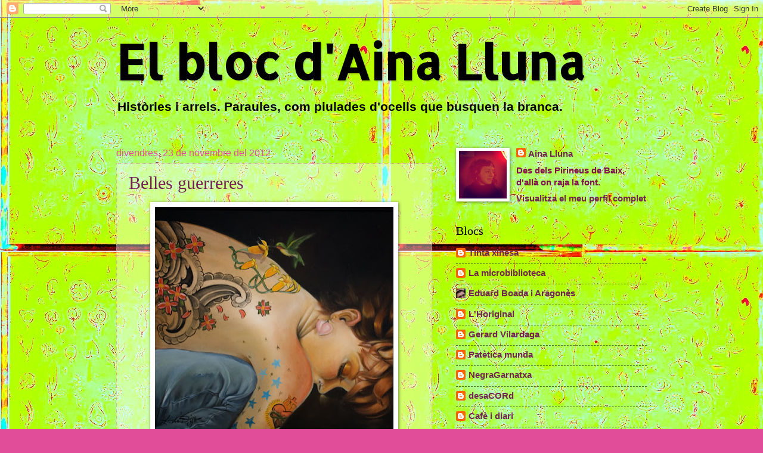

--- FILE ---
content_type: text/html; charset=UTF-8
request_url: https://ainalluna.blogspot.com/
body_size: 21432
content:
<!DOCTYPE html>
<html class='v2' dir='ltr' lang='ca'>
<head>
<link href='https://www.blogger.com/static/v1/widgets/335934321-css_bundle_v2.css' rel='stylesheet' type='text/css'/>
<meta content='width=1100' name='viewport'/>
<meta content='text/html; charset=UTF-8' http-equiv='Content-Type'/>
<meta content='blogger' name='generator'/>
<link href='https://ainalluna.blogspot.com/favicon.ico' rel='icon' type='image/x-icon'/>
<link href='http://ainalluna.blogspot.com/' rel='canonical'/>
<link rel="alternate" type="application/atom+xml" title="El bloc d&#39;Aina Lluna - Atom" href="https://ainalluna.blogspot.com/feeds/posts/default" />
<link rel="alternate" type="application/rss+xml" title="El bloc d&#39;Aina Lluna - RSS" href="https://ainalluna.blogspot.com/feeds/posts/default?alt=rss" />
<link rel="service.post" type="application/atom+xml" title="El bloc d&#39;Aina Lluna - Atom" href="https://www.blogger.com/feeds/3377381089501194410/posts/default" />
<link rel="me" href="https://www.blogger.com/profile/07335753989276361942" />
<!--Can't find substitution for tag [blog.ieCssRetrofitLinks]-->
<meta content='http://ainalluna.blogspot.com/' property='og:url'/>
<meta content='El bloc d&#39;Aina Lluna' property='og:title'/>
<meta content='Històries i arrels. 

Paraules, 
com piulades d&#39;ocells 
que busquen la branca.' property='og:description'/>
<title>El bloc d'Aina Lluna</title>
<style type='text/css'>@font-face{font-family:'Allerta Stencil';font-style:normal;font-weight:400;font-display:swap;src:url(//fonts.gstatic.com/s/allertastencil/v24/HTx0L209KT-LmIE9N7OR6eiycOe1_Db29XP-vA.woff2)format('woff2');unicode-range:U+0000-00FF,U+0131,U+0152-0153,U+02BB-02BC,U+02C6,U+02DA,U+02DC,U+0304,U+0308,U+0329,U+2000-206F,U+20AC,U+2122,U+2191,U+2193,U+2212,U+2215,U+FEFF,U+FFFD;}</style>
<style id='page-skin-1' type='text/css'><!--
/*
-----------------------------------------------
Blogger Template Style
Name:     Watermark
Designer: Blogger
URL:      www.blogger.com
----------------------------------------------- */
/* Use this with templates/1ktemplate-*.html */
/* Content
----------------------------------------------- */
body {
font: normal bold 16px Arial, Tahoma, Helvetica, FreeSans, sans-serif;
color: #7f1049;
background: #e14d99 url(//1.bp.blogspot.com/-iDgccpqpEIw/TxrgLnByO7I/AAAAAAAAALE/pfzI3yhzNGw/s0/fons%2Bbloc.jpg) repeat scroll top left;
}
html body .content-outer {
min-width: 0;
max-width: 100%;
width: 100%;
}
.content-outer {
font-size: 92%;
}
a:link {
text-decoration:none;
color: #70264c;
}
a:visited {
text-decoration:none;
color: #006d60;
}
a:hover {
text-decoration:underline;
color: #99e14d;
}
.body-fauxcolumns .cap-top {
margin-top: 30px;
background: transparent none no-repeat scroll center center;
height: 121px;
}
.content-inner {
padding: 0;
}
/* Header
----------------------------------------------- */
.header-inner .Header .titlewrapper,
.header-inner .Header .descriptionwrapper {
padding-left: 20px;
padding-right: 20px;
}
.Header h1 {
font: normal bold 80px Allerta Stencil;
color: #000000;
text-shadow: 2px 2px rgba(0, 0, 0, .1);
}
.Header h1 a {
color: #000000;
}
.Header .description {
font-size: 140%;
color: #000000;
}
/* Tabs
----------------------------------------------- */
.tabs-inner .section {
margin: 0 20px;
}
.tabs-inner .PageList, .tabs-inner .LinkList, .tabs-inner .Labels {
margin-left: -11px;
margin-right: -11px;
background-color: transparent;
border-top: 0 solid #ffffff;
border-bottom: 0 solid #ffffff;
-moz-box-shadow: 0 0 0 rgba(0, 0, 0, .3);
-webkit-box-shadow: 0 0 0 rgba(0, 0, 0, .3);
-goog-ms-box-shadow: 0 0 0 rgba(0, 0, 0, .3);
box-shadow: 0 0 0 rgba(0, 0, 0, .3);
}
.tabs-inner .PageList .widget-content,
.tabs-inner .LinkList .widget-content,
.tabs-inner .Labels .widget-content {
margin: -3px -11px;
background: transparent none  no-repeat scroll right;
}
.tabs-inner .widget ul {
padding: 2px 25px;
max-height: 34px;
background: transparent none no-repeat scroll left;
}
.tabs-inner .widget li {
border: none;
}
.tabs-inner .widget li a {
display: inline-block;
padding: .25em 1em;
font: normal normal 20px Georgia, Utopia, 'Palatino Linotype', Palatino, serif;
color: #00dbc1;
border-right: 1px solid #5a9ec2;
}
.tabs-inner .widget li:first-child a {
border-left: 1px solid #5a9ec2;
}
.tabs-inner .widget li.selected a, .tabs-inner .widget li a:hover {
color: #000000;
}
/* Headings
----------------------------------------------- */
h2 {
font: normal normal 20px Georgia, Utopia, 'Palatino Linotype', Palatino, serif;
color: #000000;
margin: 0 0 .5em;
}
h2.date-header {
font: normal normal 16px Arial, Tahoma, Helvetica, FreeSans, sans-serif;
color: #e14d99;
}
/* Main
----------------------------------------------- */
.main-inner .column-center-inner,
.main-inner .column-left-inner,
.main-inner .column-right-inner {
padding: 0 5px;
}
.main-outer {
margin-top: 0;
background: transparent none no-repeat scroll top left;
}
.main-inner {
padding-top: 30px;
}
.main-cap-top {
position: relative;
}
.main-cap-top .cap-right {
position: absolute;
height: 0;
width: 100%;
bottom: 0;
background: transparent none repeat-x scroll bottom center;
}
.main-cap-top .cap-left {
position: absolute;
height: 245px;
width: 280px;
right: 0;
bottom: 0;
background: transparent none no-repeat scroll bottom left;
}
/* Posts
----------------------------------------------- */
.post-outer {
padding: 15px 20px;
margin: 0 0 25px;
background: transparent url(https://resources.blogblog.com/blogblog/data/1kt/watermark/post_background_birds.png) repeat scroll top left;
_background-image: none;
border: dotted 1px #d2a5a7;
-moz-box-shadow: 0 0 0 rgba(0, 0, 0, .1);
-webkit-box-shadow: 0 0 0 rgba(0, 0, 0, .1);
-goog-ms-box-shadow: 0 0 0 rgba(0, 0, 0, .1);
box-shadow: 0 0 0 rgba(0, 0, 0, .1);
}
h3.post-title {
font: normal normal 30px Georgia, Utopia, 'Palatino Linotype', Palatino, serif;
margin: 0;
}
.comments h4 {
font: normal normal 30px Georgia, Utopia, 'Palatino Linotype', Palatino, serif;
margin: 1em 0 0;
}
.post-body {
font-size: 105%;
line-height: 1.5;
position: relative;
}
.post-header {
margin: 0 0 1em;
color: #ab6877;
}
.post-footer {
margin: 10px 0 0;
padding: 10px 0 0;
color: #ab6877;
border-top: dashed 1px #4c7026;
}
#blog-pager {
font-size: 140%
}
#comments .comment-author {
padding-top: 1.5em;
border-top: dashed 1px #4c7026;
background-position: 0 1.5em;
}
#comments .comment-author:first-child {
padding-top: 0;
border-top: none;
}
.avatar-image-container {
margin: .2em 0 0;
}
/* Comments
----------------------------------------------- */
.comments .comments-content .icon.blog-author {
background-repeat: no-repeat;
background-image: url([data-uri]);
}
.comments .comments-content .loadmore a {
border-top: 1px solid #4c7026;
border-bottom: 1px solid #4c7026;
}
.comments .continue {
border-top: 2px solid #4c7026;
}
/* Widgets
----------------------------------------------- */
.widget ul, .widget #ArchiveList ul.flat {
padding: 0;
list-style: none;
}
.widget ul li, .widget #ArchiveList ul.flat li {
padding: .35em 0;
text-indent: 0;
border-top: dashed 1px #4c7026;
}
.widget ul li:first-child, .widget #ArchiveList ul.flat li:first-child {
border-top: none;
}
.widget .post-body ul {
list-style: disc;
}
.widget .post-body ul li {
border: none;
}
.widget .zippy {
color: #4c7026;
}
.post-body img, .post-body .tr-caption-container, .Profile img, .Image img,
.BlogList .item-thumbnail img {
padding: 5px;
background: #fff;
-moz-box-shadow: 1px 1px 5px rgba(0, 0, 0, .5);
-webkit-box-shadow: 1px 1px 5px rgba(0, 0, 0, .5);
-goog-ms-box-shadow: 1px 1px 5px rgba(0, 0, 0, .5);
box-shadow: 1px 1px 5px rgba(0, 0, 0, .5);
}
.post-body img, .post-body .tr-caption-container {
padding: 8px;
}
.post-body .tr-caption-container {
color: #333333;
}
.post-body .tr-caption-container img {
padding: 0;
background: transparent;
border: none;
-moz-box-shadow: 0 0 0 rgba(0, 0, 0, .1);
-webkit-box-shadow: 0 0 0 rgba(0, 0, 0, .1);
-goog-ms-box-shadow: 0 0 0 rgba(0, 0, 0, .1);
box-shadow: 0 0 0 rgba(0, 0, 0, .1);
}
/* Footer
----------------------------------------------- */
.footer-outer {
color:#d2a5a7;
background: #ff2293 url(https://resources.blogblog.com/blogblog/data/1kt/watermark/body_background_navigator.png) repeat scroll top left;
}
.footer-outer a {
color: #ff69b6;
}
.footer-outer a:visited {
color: #e14d99;
}
.footer-outer a:hover {
color: #ff88bf;
}
.footer-outer .widget h2 {
color: #f0c5c7;
}
/* Mobile
----------------------------------------------- */
body.mobile  {
background-size: 100% auto;
}
.mobile .body-fauxcolumn-outer {
background: transparent none repeat scroll top left;
}
html .mobile .mobile-date-outer {
border-bottom: none;
background: transparent url(https://resources.blogblog.com/blogblog/data/1kt/watermark/post_background_birds.png) repeat scroll top left;
_background-image: none;
margin-bottom: 10px;
}
.mobile .main-inner .date-outer {
padding: 0;
}
.mobile .main-inner .date-header {
margin: 10px;
}
.mobile .main-cap-top {
z-index: -1;
}
.mobile .content-outer {
font-size: 100%;
}
.mobile .post-outer {
padding: 10px;
}
.mobile .main-cap-top .cap-left {
background: transparent none no-repeat scroll bottom left;
}
.mobile .body-fauxcolumns .cap-top {
margin: 0;
}
.mobile-link-button {
background: transparent url(https://resources.blogblog.com/blogblog/data/1kt/watermark/post_background_birds.png) repeat scroll top left;
}
.mobile-link-button a:link, .mobile-link-button a:visited {
color: #70264c;
}
.mobile-index-date .date-header {
color: #e14d99;
}
.mobile-index-contents {
color: #7f1049;
}
.mobile .tabs-inner .section {
margin: 0;
}
.mobile .tabs-inner .PageList {
margin-left: 0;
margin-right: 0;
}
.mobile .tabs-inner .PageList .widget-content {
margin: 0;
color: #000000;
background: transparent url(https://resources.blogblog.com/blogblog/data/1kt/watermark/post_background_birds.png) repeat scroll top left;
}
.mobile .tabs-inner .PageList .widget-content .pagelist-arrow {
border-left: 1px solid #5a9ec2;
}

--></style>
<style id='template-skin-1' type='text/css'><!--
body {
min-width: 930px;
}
.content-outer, .content-fauxcolumn-outer, .region-inner {
min-width: 930px;
max-width: 930px;
_width: 930px;
}
.main-inner .columns {
padding-left: 0px;
padding-right: 360px;
}
.main-inner .fauxcolumn-center-outer {
left: 0px;
right: 360px;
/* IE6 does not respect left and right together */
_width: expression(this.parentNode.offsetWidth -
parseInt("0px") -
parseInt("360px") + 'px');
}
.main-inner .fauxcolumn-left-outer {
width: 0px;
}
.main-inner .fauxcolumn-right-outer {
width: 360px;
}
.main-inner .column-left-outer {
width: 0px;
right: 100%;
margin-left: -0px;
}
.main-inner .column-right-outer {
width: 360px;
margin-right: -360px;
}
#layout {
min-width: 0;
}
#layout .content-outer {
min-width: 0;
width: 800px;
}
#layout .region-inner {
min-width: 0;
width: auto;
}
body#layout div.add_widget {
padding: 8px;
}
body#layout div.add_widget a {
margin-left: 32px;
}
--></style>
<style>
    body {background-image:url(\/\/1.bp.blogspot.com\/-iDgccpqpEIw\/TxrgLnByO7I\/AAAAAAAAALE\/pfzI3yhzNGw\/s0\/fons%2Bbloc.jpg);}
    
@media (max-width: 200px) { body {background-image:url(\/\/1.bp.blogspot.com\/-iDgccpqpEIw\/TxrgLnByO7I\/AAAAAAAAALE\/pfzI3yhzNGw\/w200\/fons%2Bbloc.jpg);}}
@media (max-width: 400px) and (min-width: 201px) { body {background-image:url(\/\/1.bp.blogspot.com\/-iDgccpqpEIw\/TxrgLnByO7I\/AAAAAAAAALE\/pfzI3yhzNGw\/w400\/fons%2Bbloc.jpg);}}
@media (max-width: 800px) and (min-width: 401px) { body {background-image:url(\/\/1.bp.blogspot.com\/-iDgccpqpEIw\/TxrgLnByO7I\/AAAAAAAAALE\/pfzI3yhzNGw\/w800\/fons%2Bbloc.jpg);}}
@media (max-width: 1200px) and (min-width: 801px) { body {background-image:url(\/\/1.bp.blogspot.com\/-iDgccpqpEIw\/TxrgLnByO7I\/AAAAAAAAALE\/pfzI3yhzNGw\/w1200\/fons%2Bbloc.jpg);}}
/* Last tag covers anything over one higher than the previous max-size cap. */
@media (min-width: 1201px) { body {background-image:url(\/\/1.bp.blogspot.com\/-iDgccpqpEIw\/TxrgLnByO7I\/AAAAAAAAALE\/pfzI3yhzNGw\/w1600\/fons%2Bbloc.jpg);}}
  </style>
<link href='https://www.blogger.com/dyn-css/authorization.css?targetBlogID=3377381089501194410&amp;zx=e2ca5cba-f86f-4df8-845e-3c02c646ccec' media='none' onload='if(media!=&#39;all&#39;)media=&#39;all&#39;' rel='stylesheet'/><noscript><link href='https://www.blogger.com/dyn-css/authorization.css?targetBlogID=3377381089501194410&amp;zx=e2ca5cba-f86f-4df8-845e-3c02c646ccec' rel='stylesheet'/></noscript>
<meta name='google-adsense-platform-account' content='ca-host-pub-1556223355139109'/>
<meta name='google-adsense-platform-domain' content='blogspot.com'/>

</head>
<body class='loading variant-birds'>
<div class='navbar section' id='navbar' name='Barra de navegació'><div class='widget Navbar' data-version='1' id='Navbar1'><script type="text/javascript">
    function setAttributeOnload(object, attribute, val) {
      if(window.addEventListener) {
        window.addEventListener('load',
          function(){ object[attribute] = val; }, false);
      } else {
        window.attachEvent('onload', function(){ object[attribute] = val; });
      }
    }
  </script>
<div id="navbar-iframe-container"></div>
<script type="text/javascript" src="https://apis.google.com/js/platform.js"></script>
<script type="text/javascript">
      gapi.load("gapi.iframes:gapi.iframes.style.bubble", function() {
        if (gapi.iframes && gapi.iframes.getContext) {
          gapi.iframes.getContext().openChild({
              url: 'https://www.blogger.com/navbar/3377381089501194410?origin\x3dhttps://ainalluna.blogspot.com',
              where: document.getElementById("navbar-iframe-container"),
              id: "navbar-iframe"
          });
        }
      });
    </script><script type="text/javascript">
(function() {
var script = document.createElement('script');
script.type = 'text/javascript';
script.src = '//pagead2.googlesyndication.com/pagead/js/google_top_exp.js';
var head = document.getElementsByTagName('head')[0];
if (head) {
head.appendChild(script);
}})();
</script>
</div></div>
<div itemscope='itemscope' itemtype='http://schema.org/Blog' style='display: none;'>
<meta content='El bloc d&#39;Aina Lluna' itemprop='name'/>
</div>
<div class='body-fauxcolumns'>
<div class='fauxcolumn-outer body-fauxcolumn-outer'>
<div class='cap-top'>
<div class='cap-left'></div>
<div class='cap-right'></div>
</div>
<div class='fauxborder-left'>
<div class='fauxborder-right'></div>
<div class='fauxcolumn-inner'>
</div>
</div>
<div class='cap-bottom'>
<div class='cap-left'></div>
<div class='cap-right'></div>
</div>
</div>
</div>
<div class='content'>
<div class='content-fauxcolumns'>
<div class='fauxcolumn-outer content-fauxcolumn-outer'>
<div class='cap-top'>
<div class='cap-left'></div>
<div class='cap-right'></div>
</div>
<div class='fauxborder-left'>
<div class='fauxborder-right'></div>
<div class='fauxcolumn-inner'>
</div>
</div>
<div class='cap-bottom'>
<div class='cap-left'></div>
<div class='cap-right'></div>
</div>
</div>
</div>
<div class='content-outer'>
<div class='content-cap-top cap-top'>
<div class='cap-left'></div>
<div class='cap-right'></div>
</div>
<div class='fauxborder-left content-fauxborder-left'>
<div class='fauxborder-right content-fauxborder-right'></div>
<div class='content-inner'>
<header>
<div class='header-outer'>
<div class='header-cap-top cap-top'>
<div class='cap-left'></div>
<div class='cap-right'></div>
</div>
<div class='fauxborder-left header-fauxborder-left'>
<div class='fauxborder-right header-fauxborder-right'></div>
<div class='region-inner header-inner'>
<div class='header section' id='header' name='Capçalera'><div class='widget Header' data-version='1' id='Header1'>
<div id='header-inner'>
<div class='titlewrapper'>
<h1 class='title'>
El bloc d'Aina Lluna
</h1>
</div>
<div class='descriptionwrapper'>
<p class='description'><span>Històries i arrels. 

Paraules, 
com piulades d'ocells 
que busquen la branca.</span></p>
</div>
</div>
</div></div>
</div>
</div>
<div class='header-cap-bottom cap-bottom'>
<div class='cap-left'></div>
<div class='cap-right'></div>
</div>
</div>
</header>
<div class='tabs-outer'>
<div class='tabs-cap-top cap-top'>
<div class='cap-left'></div>
<div class='cap-right'></div>
</div>
<div class='fauxborder-left tabs-fauxborder-left'>
<div class='fauxborder-right tabs-fauxborder-right'></div>
<div class='region-inner tabs-inner'>
<div class='tabs no-items section' id='crosscol' name='Multicolumnes'></div>
<div class='tabs no-items section' id='crosscol-overflow' name='Cross-Column 2'></div>
</div>
</div>
<div class='tabs-cap-bottom cap-bottom'>
<div class='cap-left'></div>
<div class='cap-right'></div>
</div>
</div>
<div class='main-outer'>
<div class='main-cap-top cap-top'>
<div class='cap-left'></div>
<div class='cap-right'></div>
</div>
<div class='fauxborder-left main-fauxborder-left'>
<div class='fauxborder-right main-fauxborder-right'></div>
<div class='region-inner main-inner'>
<div class='columns fauxcolumns'>
<div class='fauxcolumn-outer fauxcolumn-center-outer'>
<div class='cap-top'>
<div class='cap-left'></div>
<div class='cap-right'></div>
</div>
<div class='fauxborder-left'>
<div class='fauxborder-right'></div>
<div class='fauxcolumn-inner'>
</div>
</div>
<div class='cap-bottom'>
<div class='cap-left'></div>
<div class='cap-right'></div>
</div>
</div>
<div class='fauxcolumn-outer fauxcolumn-left-outer'>
<div class='cap-top'>
<div class='cap-left'></div>
<div class='cap-right'></div>
</div>
<div class='fauxborder-left'>
<div class='fauxborder-right'></div>
<div class='fauxcolumn-inner'>
</div>
</div>
<div class='cap-bottom'>
<div class='cap-left'></div>
<div class='cap-right'></div>
</div>
</div>
<div class='fauxcolumn-outer fauxcolumn-right-outer'>
<div class='cap-top'>
<div class='cap-left'></div>
<div class='cap-right'></div>
</div>
<div class='fauxborder-left'>
<div class='fauxborder-right'></div>
<div class='fauxcolumn-inner'>
</div>
</div>
<div class='cap-bottom'>
<div class='cap-left'></div>
<div class='cap-right'></div>
</div>
</div>
<!-- corrects IE6 width calculation -->
<div class='columns-inner'>
<div class='column-center-outer'>
<div class='column-center-inner'>
<div class='main section' id='main' name='Principal'><div class='widget Blog' data-version='1' id='Blog1'>
<div class='blog-posts hfeed'>

          <div class="date-outer">
        
<h2 class='date-header'><span>divendres, 23 de novembre del 2012</span></h2>

          <div class="date-posts">
        
<div class='post-outer'>
<div class='post hentry uncustomized-post-template' itemprop='blogPost' itemscope='itemscope' itemtype='http://schema.org/BlogPosting'>
<meta content='https://blogger.googleusercontent.com/img/b/R29vZ2xl/AVvXsEi7-Ua29d7uZa-NP0Y7dVt5idfEYYCVG9hBkPO9VWNeqedE4NGvLMWrsMeNdptFGjNtIjbwJAG_4NqX2lJxzcUj63HPJpGNCA_mAcyo1EC8ercKzzk-hoOilmP86eliNpFuYYpPPj8qpeM/s400/tattoo_Leslie+Ditto.jpg' itemprop='image_url'/>
<meta content='3377381089501194410' itemprop='blogId'/>
<meta content='6746598478410097738' itemprop='postId'/>
<a name='6746598478410097738'></a>
<h3 class='post-title entry-title' itemprop='name'>
<a href='https://ainalluna.blogspot.com/2012/11/belles-guerreres.html'>Belles guerreres </a>
</h3>
<div class='post-header'>
<div class='post-header-line-1'></div>
</div>
<div class='post-body entry-content' id='post-body-6746598478410097738' itemprop='description articleBody'>
<div dir="ltr" style="text-align: left;" trbidi="on">
<div class="separator" style="clear: both; text-align: center;">
<a href="https://blogger.googleusercontent.com/img/b/R29vZ2xl/AVvXsEi7-Ua29d7uZa-NP0Y7dVt5idfEYYCVG9hBkPO9VWNeqedE4NGvLMWrsMeNdptFGjNtIjbwJAG_4NqX2lJxzcUj63HPJpGNCA_mAcyo1EC8ercKzzk-hoOilmP86eliNpFuYYpPPj8qpeM/s1600/tattoo_Leslie+Ditto.jpg" imageanchor="1" style="margin-left: 1em; margin-right: 1em;"><img border="0" height="376" src="https://blogger.googleusercontent.com/img/b/R29vZ2xl/AVvXsEi7-Ua29d7uZa-NP0Y7dVt5idfEYYCVG9hBkPO9VWNeqedE4NGvLMWrsMeNdptFGjNtIjbwJAG_4NqX2lJxzcUj63HPJpGNCA_mAcyo1EC8ercKzzk-hoOilmP86eliNpFuYYpPPj8qpeM/s400/tattoo_Leslie+Ditto.jpg" width="400" /></a></div>
<br />
<br />
<span style="font-family: &quot;Helvetica Neue&quot;,Arial,Helvetica,sans-serif;"><span style="font-size: large;"><span style="color: black;">

</span></span></span><br />
<div class="MsoNormal" style="text-align: justify;">
<span style="font-size: large;"><span lang="CA" style="line-height: 115%;">També som terra. I hem vingut per
quedar-nos. Ens enfilem a les branques per destapar el cel de silencis i crits
que hem hagut de guardar durant segles, i ara sortim. No tenim fons, ni final,
som mars eternes, riuades de vida, i mans arrugades de fer anar el morter.</span></span></div>
<div class="MsoNormal" style="text-align: justify;">
<br /></div>
<span style="font-size: large;">

</span><br />
<div class="MsoNormal" style="text-align: justify;">
<span style="font-size: large;"><span lang="CA" style="line-height: 115%;">La revolta és aquesta guerra de
les dones fortes. La veu de les àvies, de les mares, i de les parets blanques
que encara ens queden per pintar. En els avions dels somnis lletregem
R-E-V-O-L-U-C-I-Ó, mentre el mànec de l&#8217;escombra no és més que una eina per
volar a les hores bruixes.</span></span></div>
<span style="font-size: large;">
<div class="MsoNormal" style="text-align: justify;">
<br /></div>
<div class="MsoNormal" style="text-align: justify;">
<span lang="CA" style="line-height: 115%;">Estripem les lleis del <i>falus eternus</i> i anem cap a la rebel&#183;lió:
tornem al camp, collim paraules, disparem pedres, nem sense calces. Compartim
mons, nius i eixams, que no volem ser més xecs dels bancs. I la porta oberta,
sempre oberta, perquè mai ens en puguin fer fora. &nbsp;</span></div>
<div class="MsoNormal" style="text-align: justify;">
<br /></div>
<div class="MsoNormal" style="text-align: justify;">
<span lang="CA" style="line-height: 115%;">Que ningú ens enfonsi, que ningú
ens faci callar, que a la propera vegada sapiguem dir &#8220;prou&#8221; o aturem la mà de
qui ens l&#8217;alci. Que pelem bajoques amb amor, que bullim patates perquè tenim
gana, no perquè en té l&#8217;altre. Que ningú ens digui &#8220;estàs cansada&#8221;, o &#8220;tens la
regla&#8221; i que rentem la roba perquè estimem l&#8217;aigua, no la obligació de la
rentadora.</span></div>
<div class="MsoNormal" style="text-align: justify;">
<br /></div>
<div class="MsoNormal" style="text-align: justify;">
<span lang="CA" style="line-height: 115%;">Llencem el maquillatge si ens
l&#8217;obliguen! Cremem el davantal si mai ens ha agradat cuinar! Notem com la lluna
s&#8217;intal&#183;la dintre nostre i palpem-nos els batecs de vida. Toquem-nos. I que ens
toquin si nosaltres també ho volem. I fem l&#8217;amor amb qui de gust ens vingui.&nbsp;</span></div>
<div class="MsoNormal" style="text-align: justify;">
<br /></div>
<div class="MsoNormal" style="text-align: justify;">
<span lang="CA" style="line-height: 115%;">Que decidim si volem ser mare. I
en acabat, que decidim si volem un pare. I que cap anunci ens faci replantejar
la bellesa del nostre cos, belles guerreres, que d&#8217;arrels en som plenes i
d&#8217;ovaris també.</span></div>
<div class="MsoNormal" style="text-align: justify;">
<br /></div>
<div class="MsoNormal" style="text-align: justify;">
<span lang="CA" style="line-height: 115%;">Tot això o res: la revolució és
aquest món, però del revés. O sigui, tot el que hauria de ser normal, i no ho
és. </span></div>
</span></div>
<div style='clear: both;'></div>
</div>
<div class='post-footer'>
<div class='post-footer-line post-footer-line-1'>
<span class='post-author vcard'>
Publicat per
<span class='fn' itemprop='author' itemscope='itemscope' itemtype='http://schema.org/Person'>
<meta content='https://www.blogger.com/profile/07335753989276361942' itemprop='url'/>
<a class='g-profile' href='https://www.blogger.com/profile/07335753989276361942' rel='author' title='author profile'>
<span itemprop='name'>Aina Lluna</span>
</a>
</span>
</span>
<span class='post-timestamp'>
a
<meta content='http://ainalluna.blogspot.com/2012/11/belles-guerreres.html' itemprop='url'/>
<a class='timestamp-link' href='https://ainalluna.blogspot.com/2012/11/belles-guerreres.html' rel='bookmark' title='permanent link'><abbr class='published' itemprop='datePublished' title='2012-11-23T07:46:00-08:00'>7:46</abbr></a>
</span>
<span class='post-comment-link'>
<a class='comment-link' href='https://ainalluna.blogspot.com/2012/11/belles-guerreres.html#comment-form' onclick=''>
2 comentaris:
  </a>
</span>
<span class='post-icons'>
<span class='item-control blog-admin pid-1025226430'>
<a href='https://www.blogger.com/post-edit.g?blogID=3377381089501194410&postID=6746598478410097738&from=pencil' title='Modificar el missatge'>
<img alt='' class='icon-action' height='18' src='https://resources.blogblog.com/img/icon18_edit_allbkg.gif' width='18'/>
</a>
</span>
</span>
<div class='post-share-buttons goog-inline-block'>
</div>
</div>
<div class='post-footer-line post-footer-line-2'>
<span class='post-labels'>
</span>
</div>
<div class='post-footer-line post-footer-line-3'>
<span class='post-location'>
</span>
</div>
</div>
</div>
</div>

          </div></div>
        

          <div class="date-outer">
        
<h2 class='date-header'><span>diumenge, 19 d&#8217;agost del 2012</span></h2>

          <div class="date-posts">
        
<div class='post-outer'>
<div class='post hentry uncustomized-post-template' itemprop='blogPost' itemscope='itemscope' itemtype='http://schema.org/BlogPosting'>
<meta content='https://blogger.googleusercontent.com/img/b/R29vZ2xl/AVvXsEhfUL5tR1J_WvO56_Vr_k9eFuvNtJBs7J2aW4XeQZnBCrBDHju25JXqsGqptv1KtU9fWkkh5mRSbEZpbBlj6MLNt3lT5OD5R8kQENdlSOzaGp30kXEHesxKqI7otLA0IbqM8CZAHghT4Gc/s640/2.Gertrudis+i+Joan,+La+Beguda,+15+agost+1931.gif' itemprop='image_url'/>
<meta content='3377381089501194410' itemprop='blogId'/>
<meta content='3371053063778317802' itemprop='postId'/>
<a name='3371053063778317802'></a>
<h3 class='post-title entry-title' itemprop='name'>
<a href='https://ainalluna.blogspot.com/2012/08/primeres-llicons.html'>Primeres lliçons</a>
</h3>
<div class='post-header'>
<div class='post-header-line-1'></div>
</div>
<div class='post-body entry-content' id='post-body-3371053063778317802' itemprop='description articleBody'>
<div dir="ltr" style="text-align: left;" trbidi="on">
<div class="separator" style="clear: both; text-align: center;">
<a href="https://blogger.googleusercontent.com/img/b/R29vZ2xl/AVvXsEhfUL5tR1J_WvO56_Vr_k9eFuvNtJBs7J2aW4XeQZnBCrBDHju25JXqsGqptv1KtU9fWkkh5mRSbEZpbBlj6MLNt3lT5OD5R8kQENdlSOzaGp30kXEHesxKqI7otLA0IbqM8CZAHghT4Gc/s1600/2.Gertrudis+i+Joan,+La+Beguda,+15+agost+1931.gif" imageanchor="1" style="margin-left: 1em; margin-right: 1em;"><img border="0" height="640" src="https://blogger.googleusercontent.com/img/b/R29vZ2xl/AVvXsEhfUL5tR1J_WvO56_Vr_k9eFuvNtJBs7J2aW4XeQZnBCrBDHju25JXqsGqptv1KtU9fWkkh5mRSbEZpbBlj6MLNt3lT5OD5R8kQENdlSOzaGp30kXEHesxKqI7otLA0IbqM8CZAHghT4Gc/s640/2.Gertrudis+i+Joan,+La+Beguda,+15+agost+1931.gif" width="444" /></a></div>
<br />
<br />
<br />
<br />
<br />


<br />
<br />
<br /><div class="MsoNormal" style="text-align: center;">
<span lang="CA" style="font-family: &quot;Baskerville Old Face&quot;,&quot;serif&quot;; font-size: 16.0pt; line-height: 115%; mso-ansi-language: CA; mso-bidi-font-family: &quot;Arial Unicode MS&quot;; mso-fareast-font-family: &quot;Arial Unicode MS&quot;;">D&#8217;ungüents i
retalls d&#8217;herba</span></div>
<div class="MsoNormal" style="text-align: center;">
<span lang="CA" style="font-family: &quot;Baskerville Old Face&quot;,&quot;serif&quot;; font-size: 16.0pt; line-height: 115%; mso-ansi-language: CA; mso-bidi-font-family: &quot;Arial Unicode MS&quot;; mso-fareast-font-family: &quot;Arial Unicode MS&quot;;">m&#8217;omplo les mans,</span></div>
<div class="MsoNormal" style="text-align: center;">
<span lang="CA" style="font-family: &quot;Baskerville Old Face&quot;,&quot;serif&quot;; font-size: 16.0pt; line-height: 115%; mso-ansi-language: CA; mso-bidi-font-family: &quot;Arial Unicode MS&quot;; mso-fareast-font-family: &quot;Arial Unicode MS&quot;;">per empassar-me a
glops la sopa</span></div>
<div class="MsoNormal" style="text-align: center;">
<span lang="CA" style="font-family: &quot;Baskerville Old Face&quot;,&quot;serif&quot;; font-size: 16.0pt; line-height: 115%; mso-ansi-language: CA; mso-bidi-font-family: &quot;Arial Unicode MS&quot;; mso-fareast-font-family: &quot;Arial Unicode MS&quot;;">dels avis, el
brou de llengua que parla </span></div>
<div class="MsoNormal" style="text-align: center;">
<span lang="CA" style="font-family: &quot;Baskerville Old Face&quot;,&quot;serif&quot;; font-size: 16.0pt; line-height: 115%; mso-ansi-language: CA; mso-bidi-font-family: &quot;Arial Unicode MS&quot;; mso-fareast-font-family: &quot;Arial Unicode MS&quot;;">dels plors sota
les pedres,</span></div>
<div class="MsoNormal" style="text-align: center;">
<span lang="CA" style="font-family: &quot;Baskerville Old Face&quot;,&quot;serif&quot;; font-size: 16.0pt; line-height: 115%; mso-ansi-language: CA; mso-bidi-font-family: &quot;Arial Unicode MS&quot;; mso-fareast-font-family: &quot;Arial Unicode MS&quot;;">dels cabells
blancs de tant picar&#8230;</span></div>
<div class="MsoNormal" style="text-align: center;">
<span lang="CA" style="font-family: &quot;Baskerville Old Face&quot;,&quot;serif&quot;; font-size: 16.0pt; line-height: 115%; mso-ansi-language: CA; mso-bidi-font-family: &quot;Arial Unicode MS&quot;; mso-fareast-font-family: &quot;Arial Unicode MS&quot;;">l&#8217;anar descalç.</span></div>
<div class="MsoNormal" style="text-align: center;">
<br /></div>
<div class="MsoNormal" style="text-align: center;">
<span lang="CA" style="font-family: &quot;Baskerville Old Face&quot;,&quot;serif&quot;; font-size: 16.0pt; line-height: 115%; mso-ansi-language: CA; mso-bidi-font-family: &quot;Arial Unicode MS&quot;; mso-fareast-font-family: &quot;Arial Unicode MS&quot;;">Amb la paciència
del cavall, cec de crinera,</span></div>
<div class="MsoNormal" style="text-align: center;">
<span lang="CA" style="font-family: &quot;Baskerville Old Face&quot;,&quot;serif&quot;; font-size: 16.0pt; line-height: 115%; mso-ansi-language: CA; mso-bidi-font-family: &quot;Arial Unicode MS&quot;; mso-fareast-font-family: &quot;Arial Unicode MS&quot;;">em dius que
parlem tal com sentim,</span></div>
<div class="MsoNormal" style="text-align: center;">
<span lang="CA" style="font-family: &quot;Baskerville Old Face&quot;,&quot;serif&quot;; font-size: 16.0pt; line-height: 115%; mso-ansi-language: CA; mso-bidi-font-family: &quot;Arial Unicode MS&quot;; mso-fareast-font-family: &quot;Arial Unicode MS&quot;;">que tenim mans de
mamífers i ulls de savis,</span></div>
<div class="MsoNormal" style="text-align: center;">
<span lang="CA" style="font-family: &quot;Baskerville Old Face&quot;,&quot;serif&quot;; font-size: 16.0pt; line-height: 115%; mso-ansi-language: CA; mso-bidi-font-family: &quot;Arial Unicode MS&quot;; mso-fareast-font-family: &quot;Arial Unicode MS&quot;;">que cosim ermites
amb fil i agulla quan </span></div>
<div class="MsoNormal" style="text-align: center;">
<span lang="CA" style="font-family: &quot;Baskerville Old Face&quot;,&quot;serif&quot;; font-size: 16.0pt; line-height: 115%; mso-ansi-language: CA; mso-bidi-font-family: &quot;Arial Unicode MS&quot;; mso-fareast-font-family: &quot;Arial Unicode MS&quot;;">n&#8217;acariciem les
esquerdes, </span></div>
<div class="MsoNormal" style="text-align: center;">
<span lang="CA" style="font-family: &quot;Baskerville Old Face&quot;,&quot;serif&quot;; font-size: 16.0pt; line-height: 115%; mso-ansi-language: CA; mso-bidi-font-family: &quot;Arial Unicode MS&quot;; mso-fareast-font-family: &quot;Arial Unicode MS&quot;;">que és el temps.</span></div>
<div class="MsoNormal" style="text-align: center;">
<br /></div>
<div class="MsoNormal" style="text-align: center;">
<span lang="CA" style="font-family: &quot;Baskerville Old Face&quot;,&quot;serif&quot;; font-size: 16.0pt; line-height: 115%; mso-ansi-language: CA; mso-bidi-font-family: &quot;Arial Unicode MS&quot;; mso-fareast-font-family: &quot;Arial Unicode MS&quot;;">El temps perdut o
cultivat, </span></div>
<div class="MsoNormal" style="text-align: center;">
<span lang="CA" style="font-family: &quot;Baskerville Old Face&quot;,&quot;serif&quot;; font-size: 16.0pt; line-height: 115%; mso-ansi-language: CA; mso-bidi-font-family: &quot;Arial Unicode MS&quot;; mso-fareast-font-family: &quot;Arial Unicode MS&quot;;">el temps que
penja amb les arrugues,</span></div>
<div class="MsoNormal" style="text-align: center;">
<span lang="CA" style="font-family: &quot;Baskerville Old Face&quot;,&quot;serif&quot;; font-size: 16.0pt; line-height: 115%; mso-ansi-language: CA; mso-bidi-font-family: &quot;Arial Unicode MS&quot;; mso-fareast-font-family: &quot;Arial Unicode MS&quot;;">el temps del
temps, sense voler-ho,</span></div>
<div class="MsoNormal" style="text-align: center;">
<span lang="CA" style="font-family: &quot;Baskerville Old Face&quot;,&quot;serif&quot;; font-size: 16.0pt; line-height: 115%; mso-ansi-language: CA; mso-bidi-font-family: &quot;Arial Unicode MS&quot;; mso-fareast-font-family: &quot;Arial Unicode MS&quot;;">el temps que
ronda dins el plat,</span></div>
<div class="MsoNormal" style="text-align: center;">
<span lang="CA" style="font-family: &quot;Baskerville Old Face&quot;,&quot;serif&quot;; font-size: 16.0pt; line-height: 115%; mso-ansi-language: CA; mso-bidi-font-family: &quot;Arial Unicode MS&quot;; mso-fareast-font-family: &quot;Arial Unicode MS&quot;;">el temps que dorm
en cementiris,</span></div>
<div class="MsoNormal" style="text-align: center;">
<span lang="CA" style="font-family: &quot;Baskerville Old Face&quot;,&quot;serif&quot;; font-size: 16.0pt; line-height: 115%; mso-ansi-language: CA; mso-bidi-font-family: &quot;Arial Unicode MS&quot;; mso-fareast-font-family: &quot;Arial Unicode MS&quot;;">el temps que
flota entre el paisatge,</span></div>
<div class="MsoNormal" style="text-align: center;">
<span lang="CA" style="font-family: &quot;Baskerville Old Face&quot;,&quot;serif&quot;; font-size: 16.0pt; line-height: 115%; mso-ansi-language: CA; mso-bidi-font-family: &quot;Arial Unicode MS&quot;; mso-fareast-font-family: &quot;Arial Unicode MS&quot;;">el temps tancat
dins els armaris,</span></div>
<div class="MsoNormal" style="text-align: center;">
<span lang="CA" style="font-family: &quot;Baskerville Old Face&quot;,&quot;serif&quot;; font-size: 16.0pt; line-height: 115%; mso-ansi-language: CA; mso-bidi-font-family: &quot;Arial Unicode MS&quot;; mso-fareast-font-family: &quot;Arial Unicode MS&quot;;">el temps de quan
hi fots coratge, </span></div>
<div class="MsoNormal" style="text-align: center;">
<span lang="CA" style="font-family: &quot;Baskerville Old Face&quot;,&quot;serif&quot;; font-size: 16.0pt; line-height: 115%; mso-ansi-language: CA; mso-bidi-font-family: &quot;Arial Unicode MS&quot;; mso-fareast-font-family: &quot;Arial Unicode MS&quot;;">el temps futur
que no existeix,</span></div>
<div class="MsoNormal" style="text-align: center;">
<span lang="CA" style="font-family: &quot;Baskerville Old Face&quot;,&quot;serif&quot;; font-size: 16.0pt; line-height: 115%; mso-ansi-language: CA; mso-bidi-font-family: &quot;Arial Unicode MS&quot;; mso-fareast-font-family: &quot;Arial Unicode MS&quot;;">el temps passat
que t&#8217;explicaren,</span></div>
<div class="MsoNormal" style="text-align: center;">
<span lang="CA" style="font-family: &quot;Baskerville Old Face&quot;,&quot;serif&quot;; font-size: 16.0pt; line-height: 115%; mso-ansi-language: CA; mso-bidi-font-family: &quot;Arial Unicode MS&quot;; mso-fareast-font-family: &quot;Arial Unicode MS&quot;;">el temps present
que no sé on és,</span></div>
<div class="MsoNormal" style="text-align: center;">
<span lang="CA" style="font-family: &quot;Baskerville Old Face&quot;,&quot;serif&quot;; font-size: 16.0pt; line-height: 115%; mso-ansi-language: CA; mso-bidi-font-family: &quot;Arial Unicode MS&quot;; mso-fareast-font-family: &quot;Arial Unicode MS&quot;;">el temps dels
quarts i el campanar, </span></div>
<div class="MsoNormal" style="text-align: center;">
<span lang="CA" style="font-family: &quot;Baskerville Old Face&quot;,&quot;serif&quot;; font-size: 16.0pt; line-height: 115%; mso-ansi-language: CA; mso-bidi-font-family: &quot;Arial Unicode MS&quot;; mso-fareast-font-family: &quot;Arial Unicode MS&quot;;">el temps de res a
la nevera,</span></div>
<div class="MsoNormal" style="text-align: center;">
<span lang="CA" style="font-family: &quot;Baskerville Old Face&quot;,&quot;serif&quot;; font-size: 16.0pt; line-height: 115%; mso-ansi-language: CA; mso-bidi-font-family: &quot;Arial Unicode MS&quot;; mso-fareast-font-family: &quot;Arial Unicode MS&quot;;">el temps del buit
a dins del cor,</span></div>
<div class="MsoNormal" style="text-align: center;">
<span lang="CA" style="font-family: &quot;Baskerville Old Face&quot;,&quot;serif&quot;; font-size: 16.0pt; line-height: 115%; mso-ansi-language: CA; mso-bidi-font-family: &quot;Arial Unicode MS&quot;; mso-fareast-font-family: &quot;Arial Unicode MS&quot;;">el temps que arriba
o no arriba,</span></div>
<div class="MsoNormal" style="text-align: center;">
<span lang="CA" style="font-family: &quot;Baskerville Old Face&quot;,&quot;serif&quot;; font-size: 16.0pt; line-height: 115%; mso-ansi-language: CA; mso-bidi-font-family: &quot;Arial Unicode MS&quot;; mso-fareast-font-family: &quot;Arial Unicode MS&quot;;">i quan ja notes
l&#8217;escalfor.</span></div>
<div class="MsoNormal" style="text-align: center;">
<br /></div>
<div class="MsoNormal" style="text-align: center;">
<span lang="CA" style="font-family: &quot;Baskerville Old Face&quot;,&quot;serif&quot;; font-size: 16.0pt; line-height: 115%; mso-ansi-language: CA; mso-bidi-font-family: &quot;Arial Unicode MS&quot;; mso-fareast-font-family: &quot;Arial Unicode MS&quot;;">El temps de
l&#8217;àvia amb davantal</span></div>
<div class="MsoNormal" style="text-align: center;">
<span lang="CA" style="font-family: &quot;Baskerville Old Face&quot;,&quot;serif&quot;; font-size: 16.0pt; line-height: 115%; mso-ansi-language: CA; mso-bidi-font-family: &quot;Arial Unicode MS&quot;; mso-fareast-font-family: &quot;Arial Unicode MS&quot;;">cuinant el brou
del gust etern,</span></div>
<div class="MsoNormal" style="text-align: center;">
<span lang="CA" style="font-family: &quot;Baskerville Old Face&quot;,&quot;serif&quot;; font-size: 16.0pt; line-height: 115%; mso-ansi-language: CA; mso-bidi-font-family: &quot;Arial Unicode MS&quot;; mso-fareast-font-family: &quot;Arial Unicode MS&quot;;">el temps, que no
saps que passa,</span></div>
<div class="MsoNormal" style="text-align: center;">
<span lang="CA" style="font-family: &quot;Baskerville Old Face&quot;,&quot;serif&quot;; font-size: 16.0pt; line-height: 115%; mso-ansi-language: CA; mso-bidi-font-family: &quot;Arial Unicode MS&quot;; mso-fareast-font-family: &quot;Arial Unicode MS&quot;;">i quan tot t&#8217;és
ben bé igual.</span></div>
<div class="MsoNormal" style="text-align: center;">
<span lang="CA" style="font-family: &quot;Baskerville Old Face&quot;,&quot;serif&quot;; font-size: 16.0pt; line-height: 115%; mso-ansi-language: CA; mso-bidi-font-family: &quot;Arial Unicode MS&quot;; mso-fareast-font-family: &quot;Arial Unicode MS&quot;;">El temps de parar
la taula</span></div>
<div class="MsoNormal" style="text-align: center;">
<span lang="CA" style="font-family: &quot;Baskerville Old Face&quot;,&quot;serif&quot;; font-size: 16.0pt; line-height: 115%; mso-ansi-language: CA; mso-bidi-font-family: &quot;Arial Unicode MS&quot;; mso-fareast-font-family: &quot;Arial Unicode MS&quot;;">amb els tovallons
i els coberts</span></div>
<div class="MsoNormal" style="text-align: center;">
<span lang="CA" style="font-family: &quot;Baskerville Old Face&quot;,&quot;serif&quot;; font-size: 16.0pt; line-height: 115%; mso-ansi-language: CA; mso-bidi-font-family: &quot;Arial Unicode MS&quot;; mso-fareast-font-family: &quot;Arial Unicode MS&quot;;">t&#8217;asseus i
guaites les mosques,</span></div>
<div class="MsoNormal" style="text-align: center;">
<span lang="CA" style="font-family: &quot;Baskerville Old Face&quot;,&quot;serif&quot;; font-size: 16.0pt; line-height: 115%; mso-ansi-language: CA; mso-bidi-font-family: &quot;Arial Unicode MS&quot;; mso-fareast-font-family: &quot;Arial Unicode MS&quot;;">i tot passa, i
passa, i passa&#8230;</span></div>
<div class="MsoNormal" style="text-align: center;">
<span lang="CA" style="font-family: &quot;Baskerville Old Face&quot;,&quot;serif&quot;; font-size: 16.0pt; line-height: 115%; mso-ansi-language: CA; mso-bidi-font-family: &quot;Arial Unicode MS&quot;; mso-fareast-font-family: &quot;Arial Unicode MS&quot;;">i algú et diu,
que com totes les coses:</span></div>
<div class="MsoNormal" style="text-align: center;">
<br /></div>
<div class="MsoNormal" style="text-align: center;">
<span lang="CA" style="font-family: &quot;Baskerville Old Face&quot;,&quot;serif&quot;; font-size: 16.0pt; line-height: 115%; mso-ansi-language: CA; mso-bidi-font-family: &quot;Arial Unicode MS&quot;; mso-fareast-font-family: &quot;Arial Unicode MS&quot;;">&#8220;Nena, afanya&#8217;t,
que això fred, no val res!&#8221;</span></div>
</div>
<div style='clear: both;'></div>
</div>
<div class='post-footer'>
<div class='post-footer-line post-footer-line-1'>
<span class='post-author vcard'>
Publicat per
<span class='fn' itemprop='author' itemscope='itemscope' itemtype='http://schema.org/Person'>
<meta content='https://www.blogger.com/profile/07335753989276361942' itemprop='url'/>
<a class='g-profile' href='https://www.blogger.com/profile/07335753989276361942' rel='author' title='author profile'>
<span itemprop='name'>Aina Lluna</span>
</a>
</span>
</span>
<span class='post-timestamp'>
a
<meta content='http://ainalluna.blogspot.com/2012/08/primeres-llicons.html' itemprop='url'/>
<a class='timestamp-link' href='https://ainalluna.blogspot.com/2012/08/primeres-llicons.html' rel='bookmark' title='permanent link'><abbr class='published' itemprop='datePublished' title='2012-08-19T15:22:00-07:00'>15:22</abbr></a>
</span>
<span class='post-comment-link'>
<a class='comment-link' href='https://ainalluna.blogspot.com/2012/08/primeres-llicons.html#comment-form' onclick=''>
Cap comentari:
  </a>
</span>
<span class='post-icons'>
<span class='item-control blog-admin pid-1025226430'>
<a href='https://www.blogger.com/post-edit.g?blogID=3377381089501194410&postID=3371053063778317802&from=pencil' title='Modificar el missatge'>
<img alt='' class='icon-action' height='18' src='https://resources.blogblog.com/img/icon18_edit_allbkg.gif' width='18'/>
</a>
</span>
</span>
<div class='post-share-buttons goog-inline-block'>
</div>
</div>
<div class='post-footer-line post-footer-line-2'>
<span class='post-labels'>
</span>
</div>
<div class='post-footer-line post-footer-line-3'>
<span class='post-location'>
</span>
</div>
</div>
</div>
</div>

          </div></div>
        

          <div class="date-outer">
        
<h2 class='date-header'><span>dilluns, 2 de juliol del 2012</span></h2>

          <div class="date-posts">
        
<div class='post-outer'>
<div class='post hentry uncustomized-post-template' itemprop='blogPost' itemscope='itemscope' itemtype='http://schema.org/BlogPosting'>
<meta content='https://blogger.googleusercontent.com/img/b/R29vZ2xl/AVvXsEiYEpuzH__IiTU7Ty3ZrFCLfi6qeYhpTxBRrao9e9P8JuuOEhNTijK75GjQO7A2DDe-4wNsZHcnUoPK0a_7DN3nDTU8ZQ8a-H5ZK9QAlSr9C8-6VZ3pAfgs9-Q9NDrwpV-zuhJ2So0th_A/s400/Illa.jpg' itemprop='image_url'/>
<meta content='3377381089501194410' itemprop='blogId'/>
<meta content='1117871255512753122' itemprop='postId'/>
<a name='1117871255512753122'></a>
<h3 class='post-title entry-title' itemprop='name'>
<a href='https://ainalluna.blogspot.com/2012/07/illa.html'>Illa</a>
</h3>
<div class='post-header'>
<div class='post-header-line-1'></div>
</div>
<div class='post-body entry-content' id='post-body-1117871255512753122' itemprop='description articleBody'>
<div dir="ltr" style="text-align: left;" trbidi="on">
<div class="separator" style="clear: both; text-align: center;">
<a href="https://blogger.googleusercontent.com/img/b/R29vZ2xl/AVvXsEiYEpuzH__IiTU7Ty3ZrFCLfi6qeYhpTxBRrao9e9P8JuuOEhNTijK75GjQO7A2DDe-4wNsZHcnUoPK0a_7DN3nDTU8ZQ8a-H5ZK9QAlSr9C8-6VZ3pAfgs9-Q9NDrwpV-zuhJ2So0th_A/s1600/Illa.jpg" imageanchor="1" style="margin-left: 1em; margin-right: 1em;"><img border="0" height="236" src="https://blogger.googleusercontent.com/img/b/R29vZ2xl/AVvXsEiYEpuzH__IiTU7Ty3ZrFCLfi6qeYhpTxBRrao9e9P8JuuOEhNTijK75GjQO7A2DDe-4wNsZHcnUoPK0a_7DN3nDTU8ZQ8a-H5ZK9QAlSr9C8-6VZ3pAfgs9-Q9NDrwpV-zuhJ2So0th_A/s400/Illa.jpg" width="400" /></a></div>
<div class="separator" style="clear: both; text-align: center;">
<br /></div>
<span style="font-size: small;"><br /></span><br />
<div style="text-align: justify;">
<span style="font-size: small;">És diumenge a la platja per a la gent de bona voluntat.</span></div>
<div style="text-align: justify;">
<span style="font-size: small;">Des de l'illa se sent el seu renou llunyà.</span></div>
<div style="text-align: justify;">
<span style="font-size: small;"><br /></span></div>
<div style="text-align: justify;">
<span style="font-size: small;">Ens hem ficat a l'aigua despullats.</span></div>
<div style="text-align: justify;">
<span style="font-size: small;">Al fons hem vist rogers, anemones, eriçons.</span></div>
<div style="text-align: justify;">
<span style="font-size: small;">Mira, l'aigua mou la sorra com el vent el blat.</span></div>
<div style="text-align: justify;">
<span style="font-size: small;">M'he submergit i t'he mirat des de sota.</span></div>
<div style="text-align: justify;">
<span style="font-size: small;">M'agrada el teu pausat moviment de braços i cames,</span></div>
<div style="text-align: justify;">
<span style="font-size: small;">m'agrada quan el pubis t'agafa forma d'alga.</span></div>
<div style="text-align: justify;">
<span style="font-size: small;"><br /></span></div>
<div style="text-align: justify;">
<span style="font-size: small;">Hem sortit de l'aigua. Fa calor i els pins ombregen.</span></div>
<div style="text-align: justify;">
<span style="font-size: small;">Els teus braços estan salats, salat el pit, salat el ventre.</span></div>
<div style="text-align: justify;">
<span style="font-size: small;">La mateixa força que lliga la lluna i el mar</span></div>
<div style="text-align: justify;">
<span style="font-size: small;">també ens ha lligat a nosaltres.</span></div>
<div style="text-align: justify;">
<span style="font-size: small;">Els segles s'han convertit en segons i els segons, en segles.</span></div>
<div style="text-align: justify;">
<span style="font-size: small;">Peres sense pell, els nostres cossos.</span></div>
<div style="text-align: justify;">
<br /></div>
<div style="text-align: justify;">
<span style="font-size: small;">Al fons hem vist rogers, anemones, eriçons.</span></div>
<div style="text-align: justify;">
<span style="font-size: small;">És diumenge a la platja per a la gent de bona voluntat. </span></div>
<div style="text-align: justify;">
<br /></div>
<div style="text-align: justify;">
<i>Kirmen Uribe</i></div>
</div>
<div style='clear: both;'></div>
</div>
<div class='post-footer'>
<div class='post-footer-line post-footer-line-1'>
<span class='post-author vcard'>
Publicat per
<span class='fn' itemprop='author' itemscope='itemscope' itemtype='http://schema.org/Person'>
<meta content='https://www.blogger.com/profile/07335753989276361942' itemprop='url'/>
<a class='g-profile' href='https://www.blogger.com/profile/07335753989276361942' rel='author' title='author profile'>
<span itemprop='name'>Aina Lluna</span>
</a>
</span>
</span>
<span class='post-timestamp'>
a
<meta content='http://ainalluna.blogspot.com/2012/07/illa.html' itemprop='url'/>
<a class='timestamp-link' href='https://ainalluna.blogspot.com/2012/07/illa.html' rel='bookmark' title='permanent link'><abbr class='published' itemprop='datePublished' title='2012-07-02T15:06:00-07:00'>15:06</abbr></a>
</span>
<span class='post-comment-link'>
<a class='comment-link' href='https://ainalluna.blogspot.com/2012/07/illa.html#comment-form' onclick=''>
Cap comentari:
  </a>
</span>
<span class='post-icons'>
<span class='item-control blog-admin pid-1025226430'>
<a href='https://www.blogger.com/post-edit.g?blogID=3377381089501194410&postID=1117871255512753122&from=pencil' title='Modificar el missatge'>
<img alt='' class='icon-action' height='18' src='https://resources.blogblog.com/img/icon18_edit_allbkg.gif' width='18'/>
</a>
</span>
</span>
<div class='post-share-buttons goog-inline-block'>
</div>
</div>
<div class='post-footer-line post-footer-line-2'>
<span class='post-labels'>
</span>
</div>
<div class='post-footer-line post-footer-line-3'>
<span class='post-location'>
</span>
</div>
</div>
</div>
</div>

          </div></div>
        

          <div class="date-outer">
        
<h2 class='date-header'><span>diumenge, 26 de febrer del 2012</span></h2>

          <div class="date-posts">
        
<div class='post-outer'>
<div class='post hentry uncustomized-post-template' itemprop='blogPost' itemscope='itemscope' itemtype='http://schema.org/BlogPosting'>
<meta content='https://blogger.googleusercontent.com/img/b/R29vZ2xl/AVvXsEirbfiPMN75boKFaGNveRETB4JvDlDMiklZ9XxCsjf35HkyZgxGLmzOrbNCJr_YQj_as56imAYWQYiaHR-0G-utQ8u7BIcrIEmkg46arcqggnJXsnjoozwNTEUujiiJF_ZIgWGp8xl_ox0/s400/red-tree2.jpg' itemprop='image_url'/>
<meta content='3377381089501194410' itemprop='blogId'/>
<meta content='6893304644423005345' itemprop='postId'/>
<a name='6893304644423005345'></a>
<h3 class='post-title entry-title' itemprop='name'>
<a href='https://ainalluna.blogspot.com/2012/02/la-vida-en-conserva.html'>La vida en conserva</a>
</h3>
<div class='post-header'>
<div class='post-header-line-1'></div>
</div>
<div class='post-body entry-content' id='post-body-6893304644423005345' itemprop='description articleBody'>
<a href="https://blogger.googleusercontent.com/img/b/R29vZ2xl/AVvXsEirbfiPMN75boKFaGNveRETB4JvDlDMiklZ9XxCsjf35HkyZgxGLmzOrbNCJr_YQj_as56imAYWQYiaHR-0G-utQ8u7BIcrIEmkg46arcqggnJXsnjoozwNTEUujiiJF_ZIgWGp8xl_ox0/s1600/red-tree2.jpg"><img alt="" border="0" id="BLOGGER_PHOTO_ID_5713486063837948530" src="https://blogger.googleusercontent.com/img/b/R29vZ2xl/AVvXsEirbfiPMN75boKFaGNveRETB4JvDlDMiklZ9XxCsjf35HkyZgxGLmzOrbNCJr_YQj_as56imAYWQYiaHR-0G-utQ8u7BIcrIEmkg46arcqggnJXsnjoozwNTEUujiiJF_ZIgWGp8xl_ox0/s400/red-tree2.jpg" style="display: block; margin: 0px auto 10px; text-align: center; cursor: pointer; width: 545px; height: 344px;" /></a><br /><div style="text-align: center;"><span style="font-size:130%;">El desencant general mira </span><br /><span style="font-size:130%;">per la finestra. De lluny,</span><br /><span style="font-size:130%;">la fàbrica dels versos</span><br /><br /><span style="font-size:130%;">desangelats.</span><br /><br /><span style="font-size:130%;">Ja ho he dit tot, vomitant </span><br /><span style="font-size:130%;">a les nits la paciència </span><br /><span style="font-size:130%;">dels dies, escrivint sobre els</span><br /><span style="font-size:130%;">murs la merda que trepitgem.</span><br /><br /><span style="font-size:130%;">Els arbres muts aguanten,</span><br /><span style="font-size:130%;">despullats, impúdics, i amaguen</span><br /><span style="font-size:130%;">les arrels dintre el cor de la terra.</span><br /><br /><span style="font-size:130%;">Jo els he robat les fulles,</span><br /><span style="font-size:130%;">els branquillons, tot a la</span><br /><span style="font-size:130%;">foguera... i no he cantat més,</span><br /><span style="font-size:130%;">que la veu surt trista.</span><br /><br /><span style="font-size:130%;">Queda enterrat el desig</span><br /><span style="font-size:130%;">de primavera entre les llambordes</span><br /><span style="font-size:130%;">antigues, plenes de sol.</span><br /><br /><span style="font-size:130%;">Queden tallades les mans</span><br /><span style="font-size:130%;">per agafar-se als dies, i</span><br /><span style="font-size:130%;">poder palpar a cegues</span><br /><span style="font-size:130%;">les pells de l'hivern.</span><br /><br /><span style="font-size:130%;">És ara, a través d'aquests </span><br /><span style="font-size:130%;">horitzons rectes i prims,</span><br /><span style="font-size:130%;">quan m'adono que la cambra</span><br /><span style="font-size:130%;">s'ha omplert de borrissol.</span><br /></div>
<div style='clear: both;'></div>
</div>
<div class='post-footer'>
<div class='post-footer-line post-footer-line-1'>
<span class='post-author vcard'>
Publicat per
<span class='fn' itemprop='author' itemscope='itemscope' itemtype='http://schema.org/Person'>
<meta content='https://www.blogger.com/profile/07335753989276361942' itemprop='url'/>
<a class='g-profile' href='https://www.blogger.com/profile/07335753989276361942' rel='author' title='author profile'>
<span itemprop='name'>Aina Lluna</span>
</a>
</span>
</span>
<span class='post-timestamp'>
a
<meta content='http://ainalluna.blogspot.com/2012/02/la-vida-en-conserva.html' itemprop='url'/>
<a class='timestamp-link' href='https://ainalluna.blogspot.com/2012/02/la-vida-en-conserva.html' rel='bookmark' title='permanent link'><abbr class='published' itemprop='datePublished' title='2012-02-26T08:43:00-08:00'>8:43</abbr></a>
</span>
<span class='post-comment-link'>
<a class='comment-link' href='https://ainalluna.blogspot.com/2012/02/la-vida-en-conserva.html#comment-form' onclick=''>
1 comentari:
  </a>
</span>
<span class='post-icons'>
<span class='item-control blog-admin pid-1025226430'>
<a href='https://www.blogger.com/post-edit.g?blogID=3377381089501194410&postID=6893304644423005345&from=pencil' title='Modificar el missatge'>
<img alt='' class='icon-action' height='18' src='https://resources.blogblog.com/img/icon18_edit_allbkg.gif' width='18'/>
</a>
</span>
</span>
<div class='post-share-buttons goog-inline-block'>
</div>
</div>
<div class='post-footer-line post-footer-line-2'>
<span class='post-labels'>
</span>
</div>
<div class='post-footer-line post-footer-line-3'>
<span class='post-location'>
</span>
</div>
</div>
</div>
</div>

          </div></div>
        

          <div class="date-outer">
        
<h2 class='date-header'><span>divendres, 24 de febrer del 2012</span></h2>

          <div class="date-posts">
        
<div class='post-outer'>
<div class='post hentry uncustomized-post-template' itemprop='blogPost' itemscope='itemscope' itemtype='http://schema.org/BlogPosting'>
<meta content='https://blogger.googleusercontent.com/img/b/R29vZ2xl/AVvXsEjMPeT8C-Gx_NqThm292Obzl8narZ4wq3HrMfGGT8iVogdL_4Pm9QGkQNFM_DoMcjuHrfMC2iUvQ06sfoPq4gMUCTBo2V8xuT35jJYsHrM_Gk6gPMN_30UdfhmTyYBx1fRESbpvA5dmI2M/s400/caotica_ana_critica3.jpg' itemprop='image_url'/>
<meta content='3377381089501194410' itemprop='blogId'/>
<meta content='6792252754588736139' itemprop='postId'/>
<a name='6792252754588736139'></a>
<h3 class='post-title entry-title' itemprop='name'>
<a href='https://ainalluna.blogspot.com/2012/02/cap-altres-indrets.html'>Cap a altres indrets</a>
</h3>
<div class='post-header'>
<div class='post-header-line-1'></div>
</div>
<div class='post-body entry-content' id='post-body-6792252754588736139' itemprop='description articleBody'>
<a href="https://blogger.googleusercontent.com/img/b/R29vZ2xl/AVvXsEjMPeT8C-Gx_NqThm292Obzl8narZ4wq3HrMfGGT8iVogdL_4Pm9QGkQNFM_DoMcjuHrfMC2iUvQ06sfoPq4gMUCTBo2V8xuT35jJYsHrM_Gk6gPMN_30UdfhmTyYBx1fRESbpvA5dmI2M/s1600/caotica_ana_critica3.jpg"><img alt="" border="0" id="BLOGGER_PHOTO_ID_5712657414773794562" src="https://blogger.googleusercontent.com/img/b/R29vZ2xl/AVvXsEjMPeT8C-Gx_NqThm292Obzl8narZ4wq3HrMfGGT8iVogdL_4Pm9QGkQNFM_DoMcjuHrfMC2iUvQ06sfoPq4gMUCTBo2V8xuT35jJYsHrM_Gk6gPMN_30UdfhmTyYBx1fRESbpvA5dmI2M/s400/caotica_ana_critica3.jpg" style="display:block; margin:0px auto 10px; text-align:center;cursor:pointer; cursor:hand;width: 400px; height: 225px;" /></a><br /><div style="text-align: center;"><span style="font-size:130%;">Em semblarà cosir plors<br />entre fils de balenes,<br />abraçar l'atzar,<br />que ja no torna,<br />estimar per primer cop<br />la tremolor dels dits,<br />no voler menjar el pa<br />de sorra dels ancestres.<br /><br />Beuré dels cactus blaus<br />com la nit gelada<br />i escoltaré el so solitari<br />de les cordes del misteri<br />que dansen.<br /><br />Ja no cremaré les fulles<br />de les veus, que donaran<br />la volta i tornaran salades.<br />Potser aprendré què volen dir<br />els anys i els ulls bruixots<br />del silenci de les roques.<br /><br />Em quedaré dempeus, que<br />em netegi aquest aire<br />d'un altre món, mentre<br />la lloba dóna llet als més petits<br />i no hi ha lloc per a la por dels<br />traginers ni les feres d'ales<br />incendiàries.<br /></span></div>
<div style='clear: both;'></div>
</div>
<div class='post-footer'>
<div class='post-footer-line post-footer-line-1'>
<span class='post-author vcard'>
Publicat per
<span class='fn' itemprop='author' itemscope='itemscope' itemtype='http://schema.org/Person'>
<meta content='https://www.blogger.com/profile/07335753989276361942' itemprop='url'/>
<a class='g-profile' href='https://www.blogger.com/profile/07335753989276361942' rel='author' title='author profile'>
<span itemprop='name'>Aina Lluna</span>
</a>
</span>
</span>
<span class='post-timestamp'>
a
<meta content='http://ainalluna.blogspot.com/2012/02/cap-altres-indrets.html' itemprop='url'/>
<a class='timestamp-link' href='https://ainalluna.blogspot.com/2012/02/cap-altres-indrets.html' rel='bookmark' title='permanent link'><abbr class='published' itemprop='datePublished' title='2012-02-24T03:06:00-08:00'>3:06</abbr></a>
</span>
<span class='post-comment-link'>
<a class='comment-link' href='https://ainalluna.blogspot.com/2012/02/cap-altres-indrets.html#comment-form' onclick=''>
Cap comentari:
  </a>
</span>
<span class='post-icons'>
<span class='item-control blog-admin pid-1025226430'>
<a href='https://www.blogger.com/post-edit.g?blogID=3377381089501194410&postID=6792252754588736139&from=pencil' title='Modificar el missatge'>
<img alt='' class='icon-action' height='18' src='https://resources.blogblog.com/img/icon18_edit_allbkg.gif' width='18'/>
</a>
</span>
</span>
<div class='post-share-buttons goog-inline-block'>
</div>
</div>
<div class='post-footer-line post-footer-line-2'>
<span class='post-labels'>
</span>
</div>
<div class='post-footer-line post-footer-line-3'>
<span class='post-location'>
</span>
</div>
</div>
</div>
</div>

          </div></div>
        

          <div class="date-outer">
        
<h2 class='date-header'><span>dissabte, 11 de febrer del 2012</span></h2>

          <div class="date-posts">
        
<div class='post-outer'>
<div class='post hentry uncustomized-post-template' itemprop='blogPost' itemscope='itemscope' itemtype='http://schema.org/BlogPosting'>
<meta content='https://blogger.googleusercontent.com/img/b/R29vZ2xl/AVvXsEixTS971RoGHR5zPJEyfiZJkeEIyyaeDOY-C8NTC5p25vUXK7Y7RiAv5lv4lM38pvr3XiWGhtgzHg_fpqOxErwLAOFebjCAt2DA2EdEuzDXYbOar0HgzQ3DubQWUJzn5mJq2VO2WXUQwKg/s400/ullastre.jpg' itemprop='image_url'/>
<meta content='3377381089501194410' itemprop='blogId'/>
<meta content='8427291891520095815' itemprop='postId'/>
<a name='8427291891520095815'></a>
<h3 class='post-title entry-title' itemprop='name'>
<a href='https://ainalluna.blogspot.com/2012/02/rere-cartes-sense-nom.html'>Rere cartes sense nom</a>
</h3>
<div class='post-header'>
<div class='post-header-line-1'></div>
</div>
<div class='post-body entry-content' id='post-body-8427291891520095815' itemprop='description articleBody'>
<a href="https://blogger.googleusercontent.com/img/b/R29vZ2xl/AVvXsEixTS971RoGHR5zPJEyfiZJkeEIyyaeDOY-C8NTC5p25vUXK7Y7RiAv5lv4lM38pvr3XiWGhtgzHg_fpqOxErwLAOFebjCAt2DA2EdEuzDXYbOar0HgzQ3DubQWUJzn5mJq2VO2WXUQwKg/s1600/ullastre.jpg"><img alt="" border="0" id="BLOGGER_PHOTO_ID_5707950955490263986" src="https://blogger.googleusercontent.com/img/b/R29vZ2xl/AVvXsEixTS971RoGHR5zPJEyfiZJkeEIyyaeDOY-C8NTC5p25vUXK7Y7RiAv5lv4lM38pvr3XiWGhtgzHg_fpqOxErwLAOFebjCAt2DA2EdEuzDXYbOar0HgzQ3DubQWUJzn5mJq2VO2WXUQwKg/s400/ullastre.jpg" style="display: block; margin: 0px auto 10px; text-align: center; cursor: pointer; width: 546px; height: 293px;" /></a><br /><!--[if gte mso 9]><xml>  <w:worddocument>   <w:view>Normal</w:View>   <w:zoom>0</w:Zoom>   <w:trackmoves/>   <w:trackformatting/>   <w:hyphenationzone>21</w:HyphenationZone>   <w:punctuationkerning/>   <w:validateagainstschemas/>   <w:saveifxmlinvalid>false</w:SaveIfXMLInvalid>   <w:ignoremixedcontent>false</w:IgnoreMixedContent>   <w:alwaysshowplaceholdertext>false</w:AlwaysShowPlaceholderText>   <w:donotpromoteqf/>   <w:lidthemeother>ES</w:LidThemeOther>   <w:lidthemeasian>X-NONE</w:LidThemeAsian>   <w:lidthemecomplexscript>X-NONE</w:LidThemeComplexScript>   <w:compatibility>    <w:breakwrappedtables/>    <w:snaptogridincell/>    <w:wraptextwithpunct/>    <w:useasianbreakrules/>    <w:dontgrowautofit/>    <w:splitpgbreakandparamark/>    <w:dontvertaligncellwithsp/>    <w:dontbreakconstrainedforcedtables/>    <w:dontvertalignintxbx/>    <w:word11kerningpairs/>    <w:cachedcolbalance/>   </w:Compatibility>   <w:browserlevel>MicrosoftInternetExplorer4</w:BrowserLevel>   <m:mathpr>    <m:mathfont val="Cambria Math">    <m:brkbin val="before">    <m:brkbinsub val="&#45;-">    <m:smallfrac val="off">    <m:dispdef/>    <m:lmargin val="0">    <m:rmargin val="0">    <m:defjc val="centerGroup">    <m:wrapindent val="1440">    <m:intlim val="subSup">    <m:narylim val="undOvr">   </m:mathPr></w:WordDocument> </xml><![endif][if gte mso 9]><xml>  <w:latentstyles deflockedstate="false" defunhidewhenused="true" defsemihidden="true" defqformat="false" defpriority="99" latentstylecount="267">   <w:lsdexception locked="false" priority="0" semihidden="false" unhidewhenused="false" qformat="true" name="Normal">   <w:lsdexception locked="false" priority="9" semihidden="false" unhidewhenused="false" qformat="true" name="heading 1">   <w:lsdexception locked="false" priority="9" qformat="true" name="heading 2">   <w:lsdexception locked="false" priority="9" qformat="true" name="heading 3">   <w:lsdexception locked="false" priority="9" qformat="true" name="heading 4">   <w:lsdexception locked="false" priority="9" qformat="true" name="heading 5">   <w:lsdexception locked="false" priority="9" qformat="true" name="heading 6">   <w:lsdexception locked="false" priority="9" qformat="true" name="heading 7">   <w:lsdexception locked="false" priority="9" qformat="true" name="heading 8">   <w:lsdexception locked="false" priority="9" qformat="true" name="heading 9">   <w:lsdexception locked="false" priority="39" name="toc 1">   <w:lsdexception locked="false" priority="39" name="toc 2">   <w:lsdexception locked="false" priority="39" name="toc 3">   <w:lsdexception locked="false" priority="39" name="toc 4">   <w:lsdexception locked="false" priority="39" name="toc 5">   <w:lsdexception locked="false" priority="39" name="toc 6">   <w:lsdexception locked="false" priority="39" name="toc 7">   <w:lsdexception locked="false" priority="39" name="toc 8">   <w:lsdexception locked="false" priority="39" name="toc 9">   <w:lsdexception locked="false" priority="35" qformat="true" name="caption">   <w:lsdexception locked="false" priority="10" semihidden="false" unhidewhenused="false" qformat="true" name="Title">   <w:lsdexception locked="false" priority="1" name="Default Paragraph Font">   <w:lsdexception locked="false" priority="11" semihidden="false" unhidewhenused="false" qformat="true" name="Subtitle">   <w:lsdexception locked="false" priority="22" semihidden="false" unhidewhenused="false" qformat="true" name="Strong">   <w:lsdexception locked="false" priority="20" semihidden="false" unhidewhenused="false" qformat="true" name="Emphasis">   <w:lsdexception locked="false" priority="59" semihidden="false" unhidewhenused="false" name="Table Grid">   <w:lsdexception locked="false" unhidewhenused="false" name="Placeholder Text">   <w:lsdexception locked="false" priority="1" semihidden="false" unhidewhenused="false" qformat="true" name="No Spacing">   <w:lsdexception locked="false" priority="60" semihidden="false" unhidewhenused="false" name="Light Shading">   <w:lsdexception locked="false" priority="61" semihidden="false" unhidewhenused="false" name="Light List">   <w:lsdexception locked="false" priority="62" semihidden="false" unhidewhenused="false" name="Light Grid">   <w:lsdexception locked="false" priority="63" semihidden="false" unhidewhenused="false" name="Medium Shading 1">   <w:lsdexception locked="false" priority="64" semihidden="false" unhidewhenused="false" name="Medium Shading 2">   <w:lsdexception locked="false" priority="65" semihidden="false" unhidewhenused="false" name="Medium List 1">   <w:lsdexception locked="false" priority="66" semihidden="false" unhidewhenused="false" name="Medium List 2">   <w:lsdexception locked="false" priority="67" semihidden="false" unhidewhenused="false" name="Medium Grid 1">   <w:lsdexception locked="false" priority="68" semihidden="false" unhidewhenused="false" name="Medium Grid 2">   <w:lsdexception locked="false" priority="69" semihidden="false" unhidewhenused="false" name="Medium Grid 3">   <w:lsdexception locked="false" priority="70" semihidden="false" unhidewhenused="false" name="Dark List">   <w:lsdexception locked="false" priority="71" semihidden="false" unhidewhenused="false" name="Colorful Shading">   <w:lsdexception locked="false" priority="72" semihidden="false" unhidewhenused="false" name="Colorful List">   <w:lsdexception locked="false" priority="73" semihidden="false" unhidewhenused="false" name="Colorful Grid">   <w:lsdexception locked="false" priority="60" semihidden="false" unhidewhenused="false" name="Light Shading Accent 1">   <w:lsdexception locked="false" priority="61" semihidden="false" unhidewhenused="false" name="Light List Accent 1">   <w:lsdexception locked="false" priority="62" semihidden="false" unhidewhenused="false" name="Light Grid Accent 1">   <w:lsdexception locked="false" priority="63" semihidden="false" unhidewhenused="false" name="Medium Shading 1 Accent 1">   <w:lsdexception locked="false" priority="64" semihidden="false" unhidewhenused="false" name="Medium Shading 2 Accent 1">   <w:lsdexception locked="false" priority="65" semihidden="false" unhidewhenused="false" name="Medium List 1 Accent 1">   <w:lsdexception locked="false" unhidewhenused="false" name="Revision">   <w:lsdexception locked="false" priority="34" semihidden="false" unhidewhenused="false" qformat="true" name="List Paragraph">   <w:lsdexception locked="false" priority="29" semihidden="false" unhidewhenused="false" qformat="true" name="Quote">   <w:lsdexception locked="false" priority="30" semihidden="false" unhidewhenused="false" qformat="true" name="Intense Quote">   <w:lsdexception locked="false" priority="66" semihidden="false" unhidewhenused="false" name="Medium List 2 Accent 1">   <w:lsdexception locked="false" priority="67" semihidden="false" unhidewhenused="false" name="Medium Grid 1 Accent 1">   <w:lsdexception locked="false" priority="68" semihidden="false" unhidewhenused="false" name="Medium Grid 2 Accent 1">   <w:lsdexception locked="false" priority="69" semihidden="false" unhidewhenused="false" name="Medium Grid 3 Accent 1">   <w:lsdexception locked="false" priority="70" semihidden="false" unhidewhenused="false" name="Dark List Accent 1">   <w:lsdexception locked="false" priority="71" semihidden="false" unhidewhenused="false" name="Colorful Shading Accent 1">   <w:lsdexception locked="false" priority="72" semihidden="false" unhidewhenused="false" name="Colorful List Accent 1">   <w:lsdexception locked="false" priority="73" semihidden="false" unhidewhenused="false" name="Colorful Grid Accent 1">   <w:lsdexception locked="false" priority="60" semihidden="false" unhidewhenused="false" name="Light Shading Accent 2">   <w:lsdexception locked="false" priority="61" semihidden="false" unhidewhenused="false" name="Light List Accent 2">   <w:lsdexception locked="false" priority="62" semihidden="false" unhidewhenused="false" name="Light Grid Accent 2">   <w:lsdexception locked="false" priority="63" semihidden="false" unhidewhenused="false" name="Medium Shading 1 Accent 2">   <w:lsdexception locked="false" priority="64" semihidden="false" unhidewhenused="false" name="Medium Shading 2 Accent 2">   <w:lsdexception locked="false" priority="65" semihidden="false" unhidewhenused="false" name="Medium List 1 Accent 2">   <w:lsdexception locked="false" priority="66" semihidden="false" unhidewhenused="false" name="Medium List 2 Accent 2">   <w:lsdexception locked="false" priority="67" semihidden="false" unhidewhenused="false" name="Medium Grid 1 Accent 2">   <w:lsdexception locked="false" priority="68" semihidden="false" unhidewhenused="false" name="Medium Grid 2 Accent 2">   <w:lsdexception locked="false" priority="69" semihidden="false" unhidewhenused="false" name="Medium Grid 3 Accent 2">   <w:lsdexception locked="false" priority="70" semihidden="false" unhidewhenused="false" name="Dark List Accent 2">   <w:lsdexception locked="false" priority="71" semihidden="false" unhidewhenused="false" name="Colorful Shading Accent 2">   <w:lsdexception locked="false" priority="72" semihidden="false" unhidewhenused="false" name="Colorful List Accent 2">   <w:lsdexception locked="false" priority="73" semihidden="false" unhidewhenused="false" name="Colorful Grid Accent 2">   <w:lsdexception locked="false" priority="60" semihidden="false" unhidewhenused="false" name="Light Shading Accent 3">   <w:lsdexception locked="false" priority="61" semihidden="false" unhidewhenused="false" name="Light List Accent 3">   <w:lsdexception locked="false" priority="62" semihidden="false" unhidewhenused="false" name="Light Grid Accent 3">   <w:lsdexception locked="false" priority="63" semihidden="false" unhidewhenused="false" name="Medium Shading 1 Accent 3">   <w:lsdexception locked="false" priority="64" semihidden="false" unhidewhenused="false" name="Medium Shading 2 Accent 3">   <w:lsdexception locked="false" priority="65" semihidden="false" unhidewhenused="false" name="Medium List 1 Accent 3">   <w:lsdexception locked="false" priority="66" semihidden="false" unhidewhenused="false" name="Medium List 2 Accent 3">   <w:lsdexception locked="false" priority="67" semihidden="false" unhidewhenused="false" name="Medium Grid 1 Accent 3">   <w:lsdexception locked="false" priority="68" semihidden="false" unhidewhenused="false" name="Medium Grid 2 Accent 3">   <w:lsdexception locked="false" priority="69" semihidden="false" unhidewhenused="false" name="Medium Grid 3 Accent 3">   <w:lsdexception locked="false" priority="70" semihidden="false" unhidewhenused="false" name="Dark List Accent 3">   <w:lsdexception locked="false" priority="71" semihidden="false" unhidewhenused="false" name="Colorful Shading Accent 3">   <w:lsdexception locked="false" priority="72" semihidden="false" unhidewhenused="false" name="Colorful List Accent 3">   <w:lsdexception locked="false" priority="73" semihidden="false" unhidewhenused="false" name="Colorful Grid Accent 3">   <w:lsdexception locked="false" priority="60" semihidden="false" unhidewhenused="false" name="Light Shading Accent 4">   <w:lsdexception locked="false" priority="61" semihidden="false" unhidewhenused="false" name="Light List Accent 4">   <w:lsdexception locked="false" priority="62" semihidden="false" unhidewhenused="false" name="Light Grid Accent 4">   <w:lsdexception locked="false" priority="63" semihidden="false" unhidewhenused="false" name="Medium Shading 1 Accent 4">   <w:lsdexception locked="false" priority="64" semihidden="false" unhidewhenused="false" name="Medium Shading 2 Accent 4">   <w:lsdexception locked="false" priority="65" semihidden="false" unhidewhenused="false" name="Medium List 1 Accent 4">   <w:lsdexception locked="false" priority="66" semihidden="false" unhidewhenused="false" name="Medium List 2 Accent 4">   <w:lsdexception locked="false" priority="67" semihidden="false" unhidewhenused="false" name="Medium Grid 1 Accent 4">   <w:lsdexception locked="false" priority="68" semihidden="false" unhidewhenused="false" name="Medium Grid 2 Accent 4">   <w:lsdexception locked="false" priority="69" semihidden="false" unhidewhenused="false" name="Medium Grid 3 Accent 4">   <w:lsdexception locked="false" priority="70" semihidden="false" unhidewhenused="false" name="Dark List Accent 4">   <w:lsdexception locked="false" priority="71" semihidden="false" unhidewhenused="false" name="Colorful Shading Accent 4">   <w:lsdexception locked="false" priority="72" semihidden="false" unhidewhenused="false" name="Colorful List Accent 4">   <w:lsdexception locked="false" priority="73" semihidden="false" unhidewhenused="false" name="Colorful Grid Accent 4">   <w:lsdexception locked="false" priority="60" semihidden="false" unhidewhenused="false" name="Light Shading Accent 5">   <w:lsdexception locked="false" priority="61" semihidden="false" unhidewhenused="false" name="Light List Accent 5">   <w:lsdexception locked="false" priority="62" semihidden="false" unhidewhenused="false" name="Light Grid Accent 5">   <w:lsdexception locked="false" priority="63" semihidden="false" unhidewhenused="false" name="Medium Shading 1 Accent 5">   <w:lsdexception locked="false" priority="64" semihidden="false" unhidewhenused="false" name="Medium Shading 2 Accent 5">   <w:lsdexception locked="false" priority="65" semihidden="false" unhidewhenused="false" name="Medium List 1 Accent 5">   <w:lsdexception locked="false" priority="66" semihidden="false" unhidewhenused="false" name="Medium List 2 Accent 5">   <w:lsdexception locked="false" priority="67" semihidden="false" unhidewhenused="false" name="Medium Grid 1 Accent 5">   <w:lsdexception locked="false" priority="68" semihidden="false" unhidewhenused="false" name="Medium Grid 2 Accent 5">   <w:lsdexception locked="false" priority="69" semihidden="false" unhidewhenused="false" name="Medium Grid 3 Accent 5">   <w:lsdexception locked="false" priority="70" semihidden="false" unhidewhenused="false" name="Dark List Accent 5">   <w:lsdexception locked="false" priority="71" semihidden="false" unhidewhenused="false" name="Colorful Shading Accent 5">   <w:lsdexception locked="false" priority="72" semihidden="false" unhidewhenused="false" name="Colorful List Accent 5">   <w:lsdexception locked="false" priority="73" semihidden="false" unhidewhenused="false" name="Colorful Grid Accent 5">   <w:lsdexception locked="false" priority="60" semihidden="false" unhidewhenused="false" name="Light Shading Accent 6">   <w:lsdexception locked="false" priority="61" semihidden="false" unhidewhenused="false" name="Light List Accent 6">   <w:lsdexception locked="false" priority="62" semihidden="false" unhidewhenused="false" name="Light Grid Accent 6">   <w:lsdexception locked="false" priority="63" semihidden="false" unhidewhenused="false" name="Medium Shading 1 Accent 6">   <w:lsdexception locked="false" priority="64" semihidden="false" unhidewhenused="false" name="Medium Shading 2 Accent 6">   <w:lsdexception locked="false" priority="65" semihidden="false" unhidewhenused="false" name="Medium List 1 Accent 6">   <w:lsdexception locked="false" priority="66" semihidden="false" unhidewhenused="false" name="Medium List 2 Accent 6">   <w:lsdexception locked="false" priority="67" semihidden="false" unhidewhenused="false" name="Medium Grid 1 Accent 6">   <w:lsdexception locked="false" priority="68" semihidden="false" unhidewhenused="false" name="Medium Grid 2 Accent 6">   <w:lsdexception locked="false" priority="69" semihidden="false" unhidewhenused="false" name="Medium Grid 3 Accent 6">   <w:lsdexception locked="false" priority="70" semihidden="false" unhidewhenused="false" name="Dark List Accent 6">   <w:lsdexception locked="false" priority="71" semihidden="false" unhidewhenused="false" name="Colorful Shading Accent 6">   <w:lsdexception locked="false" priority="72" semihidden="false" unhidewhenused="false" name="Colorful List Accent 6">   <w:lsdexception locked="false" priority="73" semihidden="false" unhidewhenused="false" name="Colorful Grid Accent 6">   <w:lsdexception locked="false" priority="19" semihidden="false" unhidewhenused="false" qformat="true" name="Subtle Emphasis">   <w:lsdexception locked="false" priority="21" semihidden="false" unhidewhenused="false" qformat="true" name="Intense Emphasis">   <w:lsdexception locked="false" priority="31" semihidden="false" unhidewhenused="false" qformat="true" name="Subtle Reference">   <w:lsdexception locked="false" priority="32" semihidden="false" unhidewhenused="false" qformat="true" name="Intense Reference">   <w:lsdexception locked="false" priority="33" semihidden="false" unhidewhenused="false" qformat="true" name="Book Title">   <w:lsdexception locked="false" priority="37" name="Bibliography">   <w:lsdexception locked="false" priority="39" qformat="true" name="TOC Heading">  </w:LatentStyles> </xml><![endif][if gte mso 10]> <style>  /* Style Definitions */  table.MsoNormalTable  {mso-style-name:"Tabla normal";  mso-tstyle-rowband-size:0;  mso-tstyle-colband-size:0;  mso-style-noshow:yes;  mso-style-priority:99;  mso-style-qformat:yes;  mso-style-parent:"";  mso-padding-alt:0cm 5.4pt 0cm 5.4pt;  mso-para-margin-top:0cm;  mso-para-margin-right:0cm;  mso-para-margin-bottom:10.0pt;  mso-para-margin-left:0cm;  line-height:115%;  mso-pagination:widow-orphan;  font-size:11.0pt;  font-family:"Calibri","sans-serif";  mso-ascii-font-family:Calibri;  mso-ascii-theme-font:minor-latin;  mso-fareast-font-family:"Times New Roman";  mso-fareast-theme-font:minor-fareast;  mso-hansi-font-family:Calibri;  mso-hansi-theme-font:minor-latin;} </style> <![endif]-->  <p class="MsoNormal" style="text-align:justify"><span style="font-size: 16.0pt;line-height:115%" lang="CA">L&#8217;ullastre queda ancorat dins les venes, com la pols de la mimosa en primavera desvirgada. Ens ha escoltat la roca més alta de la silueta muntanyosa i fosca, i el vent s&#8217;ha endut la humitat de les mans mullades. No em queda més que un vestit esparracat que ja no em sé cosir, perquè el temps fa oblidar; i no guardo més que unes passes orfes que no troben el camí de cavall i que es guien a les palpentes d&#8217;una remor salada. La mort, la duc guardada en una capsa, i li tiro pedretes cada cop que hi passo per davant: &#8220;ah, Maria&#8221;. I així quedem en paus. És llavors quan creixen les llavors, quan les ales dels insectes s&#8217;estarrufen per arribar a la mel i a la pols de tot allò que resta flotant enlaire, de tot allò que xuclo llengua enllà. Sóc colibrí i farigola alhora. Sóc l&#8217;escarabat daurat i el tros de les aulives. Sóc la corda més tensa del llagut i la llum que cau perquè l&#8217;aigua negra ja guanya. </span></p>  <p class="MsoNormal" style="text-align:justify"><span style="font-size: 16.0pt;line-height:115%" lang="CA">Digue&#8217;m què en queda, de les cares translúcides del dau, què vol dir que el cafè ja és fred, què són aquests llençols blancs tacats de sang que només veus tu. Canta&#8217;m, sisplau, per què no vas cremar els secrets amagats dins la pastera, entre receptes de cuina i factures fetes a mà. Què em deixes de llegat vital, a part d&#8217;aquells cargolins simpàtics que em caben entre els dits i hi jugo, mentre rellisquen enmig de música atàvica i suro. Que quan me&#8217;ls passo per les parpelles esteses, em fan pensar que els nostres peus eren de nacre, ballarina impecable.</span></p>
<div style='clear: both;'></div>
</div>
<div class='post-footer'>
<div class='post-footer-line post-footer-line-1'>
<span class='post-author vcard'>
Publicat per
<span class='fn' itemprop='author' itemscope='itemscope' itemtype='http://schema.org/Person'>
<meta content='https://www.blogger.com/profile/07335753989276361942' itemprop='url'/>
<a class='g-profile' href='https://www.blogger.com/profile/07335753989276361942' rel='author' title='author profile'>
<span itemprop='name'>Aina Lluna</span>
</a>
</span>
</span>
<span class='post-timestamp'>
a
<meta content='http://ainalluna.blogspot.com/2012/02/rere-cartes-sense-nom.html' itemprop='url'/>
<a class='timestamp-link' href='https://ainalluna.blogspot.com/2012/02/rere-cartes-sense-nom.html' rel='bookmark' title='permanent link'><abbr class='published' itemprop='datePublished' title='2012-02-11T10:43:00-08:00'>10:43</abbr></a>
</span>
<span class='post-comment-link'>
<a class='comment-link' href='https://ainalluna.blogspot.com/2012/02/rere-cartes-sense-nom.html#comment-form' onclick=''>
Cap comentari:
  </a>
</span>
<span class='post-icons'>
<span class='item-control blog-admin pid-1025226430'>
<a href='https://www.blogger.com/post-edit.g?blogID=3377381089501194410&postID=8427291891520095815&from=pencil' title='Modificar el missatge'>
<img alt='' class='icon-action' height='18' src='https://resources.blogblog.com/img/icon18_edit_allbkg.gif' width='18'/>
</a>
</span>
</span>
<div class='post-share-buttons goog-inline-block'>
</div>
</div>
<div class='post-footer-line post-footer-line-2'>
<span class='post-labels'>
</span>
</div>
<div class='post-footer-line post-footer-line-3'>
<span class='post-location'>
</span>
</div>
</div>
</div>
</div>

          </div></div>
        

          <div class="date-outer">
        
<h2 class='date-header'><span>dijous, 9 de febrer del 2012</span></h2>

          <div class="date-posts">
        
<div class='post-outer'>
<div class='post hentry uncustomized-post-template' itemprop='blogPost' itemscope='itemscope' itemtype='http://schema.org/BlogPosting'>
<meta content='https://blogger.googleusercontent.com/img/b/R29vZ2xl/AVvXsEiHTJShRVBhyphenhyphenXKzf9v6J_S9VuCP94AP8cn-VYbJeqcDQT5uN0G5ccmXrXumfsRDDzybO8e3M4PKZFSO3MKKGkJDS7XbV6I5PIjing5F364j2MypEtbvE4nm5GTEOnvR3xz_8M93r6Mru9g/s400/adhesiu+escola.jpg' itemprop='image_url'/>
<meta content='3377381089501194410' itemprop='blogId'/>
<meta content='5374477473892984848' itemprop='postId'/>
<a name='5374477473892984848'></a>
<h3 class='post-title entry-title' itemprop='name'>
<a href='https://ainalluna.blogspot.com/2012/02/com-magrada.html'>Com m'agrada</a>
</h3>
<div class='post-header'>
<div class='post-header-line-1'></div>
</div>
<div class='post-body entry-content' id='post-body-5374477473892984848' itemprop='description articleBody'>
<a href="https://blogger.googleusercontent.com/img/b/R29vZ2xl/AVvXsEiHTJShRVBhyphenhyphenXKzf9v6J_S9VuCP94AP8cn-VYbJeqcDQT5uN0G5ccmXrXumfsRDDzybO8e3M4PKZFSO3MKKGkJDS7XbV6I5PIjing5F364j2MypEtbvE4nm5GTEOnvR3xz_8M93r6Mru9g/s1600/adhesiu+escola.jpg"><img alt="" border="0" id="BLOGGER_PHOTO_ID_5707266236127304162" src="https://blogger.googleusercontent.com/img/b/R29vZ2xl/AVvXsEiHTJShRVBhyphenhyphenXKzf9v6J_S9VuCP94AP8cn-VYbJeqcDQT5uN0G5ccmXrXumfsRDDzybO8e3M4PKZFSO3MKKGkJDS7XbV6I5PIjing5F364j2MypEtbvE4nm5GTEOnvR3xz_8M93r6Mru9g/s400/adhesiu+escola.jpg" style="display:block; margin:0px auto 10px; text-align:center;cursor:pointer; cursor:hand;width: 295px; height: 399px;" /></a><br /><span style="color: rgb(153, 0, 0);"><span style="font-weight: bold;"><br /></span></span><div style="text-align: center;"><span style="color: rgb(153, 0, 0);font-size:130%;" ><span style="font-weight: bold;"><span style="font-style: italic;">                                            Com m'agrada escriure en una llengua</span></span></span><span style="font-size:130%;"><br style="font-style: italic;"></span></div><div style="text-align: center;"><span style="color: rgb(153, 0, 0);font-size:130%;" ><span style="font-weight: bold;"><span style="font-style: italic;">que diuen que es mor.</span></span></span><span style="font-size:130%;"><br style="font-style: italic;"></span><span style="color: rgb(153, 0, 0);font-size:130%;" ><span style="font-weight: bold;"><span style="font-style: italic;">Quina sensació de pau i alleujament,</span></span></span><span style="font-size:130%;"><br style="font-style: italic;"></span><span style="color: rgb(153, 0, 0);font-size:130%;" ><span style="font-weight: bold;"><span style="font-style: italic;">portar-la de baixada cap als aiguaneixos,</span></span></span><span style="font-size:130%;"><br style="font-style: italic;"></span><span style="color: rgb(153, 0, 0);font-size:130%;" ><span style="font-weight: bold;"><span style="font-style: italic;">l'obaga, l'entrecuix, la santa dona</span></span></span><span style="font-size:130%;"><br style="font-style: italic;"></span><span style="color: rgb(153, 0, 0);font-size:130%;" ><span style="font-weight: bold;"><span style="font-style: italic;">de les primeres clarors.</span></span></span><span style="font-size:130%;"><br style="font-style: italic;"><br style="font-style: italic;"></span><span style="color: rgb(153, 0, 0);font-size:130%;" ><span style="font-weight: bold;"><span style="font-style: italic;">S'obria el sexe i jo obria els ulls</span></span></span><span style="font-size:130%;"><br style="font-style: italic;"></span><span style="color: rgb(153, 0, 0);font-size:130%;" ><span style="font-weight: bold;"><span style="font-style: italic;">i vaig llegir, per les parets sagnants,</span></span></span><span style="font-size:130%;"><br style="font-style: italic;"></span><span style="color: rgb(153, 0, 0);font-size:130%;" ><span style="font-weight: bold;"><span style="font-style: italic;">això: parlaré!</span></span></span><span style="font-size:130%;"><br style="font-style: italic;"></span><span style="color: rgb(153, 0, 0);font-size:130%;" ><span style="font-weight: bold;"><span style="font-style: italic;">I ara dic, ara que ho sé tot</span></span></span><span style="font-size:130%;"><br style="font-style: italic;"></span><span style="color: rgb(153, 0, 0);font-size:130%;" ><span style="font-weight: bold;"><span style="font-style: italic;">de l'amor i dels lladres,</span></span></span><span style="font-size:130%;"><br style="font-style: italic;"></span><span style="color: rgb(153, 0, 0);font-size:130%;" ><span style="font-weight: bold;"><span style="font-style: italic;">com més fonda la mort, més endins la terra!</span></span></span><span style="font-size:130%;"><br style="font-style: italic;"><br /></span><span style="color: rgb(153, 0, 0);font-size:130%;" ><span style="font-weight: bold;"><span style="color: rgb(0, 0, 0);">Màrius Sampere (La taula i les estrelles)</span></span></span><br /></div>
<div style='clear: both;'></div>
</div>
<div class='post-footer'>
<div class='post-footer-line post-footer-line-1'>
<span class='post-author vcard'>
Publicat per
<span class='fn' itemprop='author' itemscope='itemscope' itemtype='http://schema.org/Person'>
<meta content='https://www.blogger.com/profile/07335753989276361942' itemprop='url'/>
<a class='g-profile' href='https://www.blogger.com/profile/07335753989276361942' rel='author' title='author profile'>
<span itemprop='name'>Aina Lluna</span>
</a>
</span>
</span>
<span class='post-timestamp'>
a
<meta content='http://ainalluna.blogspot.com/2012/02/com-magrada.html' itemprop='url'/>
<a class='timestamp-link' href='https://ainalluna.blogspot.com/2012/02/com-magrada.html' rel='bookmark' title='permanent link'><abbr class='published' itemprop='datePublished' title='2012-02-09T14:22:00-08:00'>14:22</abbr></a>
</span>
<span class='post-comment-link'>
<a class='comment-link' href='https://ainalluna.blogspot.com/2012/02/com-magrada.html#comment-form' onclick=''>
Cap comentari:
  </a>
</span>
<span class='post-icons'>
<span class='item-control blog-admin pid-1025226430'>
<a href='https://www.blogger.com/post-edit.g?blogID=3377381089501194410&postID=5374477473892984848&from=pencil' title='Modificar el missatge'>
<img alt='' class='icon-action' height='18' src='https://resources.blogblog.com/img/icon18_edit_allbkg.gif' width='18'/>
</a>
</span>
</span>
<div class='post-share-buttons goog-inline-block'>
</div>
</div>
<div class='post-footer-line post-footer-line-2'>
<span class='post-labels'>
</span>
</div>
<div class='post-footer-line post-footer-line-3'>
<span class='post-location'>
</span>
</div>
</div>
</div>
</div>

        </div></div>
      
</div>
<div class='blog-pager' id='blog-pager'>
<span id='blog-pager-older-link'>
<a class='blog-pager-older-link' href='https://ainalluna.blogspot.com/search?updated-max=2012-02-09T14:22:00-08:00&amp;max-results=7' id='Blog1_blog-pager-older-link' title='Missatges més antics'>Missatges més antics</a>
</span>
<a class='home-link' href='https://ainalluna.blogspot.com/'>Inici</a>
</div>
<div class='clear'></div>
<div class='blog-feeds'>
<div class='feed-links'>
Subscriure's a:
<a class='feed-link' href='https://ainalluna.blogspot.com/feeds/posts/default' target='_blank' type='application/atom+xml'>Comentaris (Atom)</a>
</div>
</div>
</div></div>
</div>
</div>
<div class='column-left-outer'>
<div class='column-left-inner'>
<aside>
</aside>
</div>
</div>
<div class='column-right-outer'>
<div class='column-right-inner'>
<aside>
<div class='sidebar section' id='sidebar-right-1'><div class='widget Profile' data-version='1' id='Profile2'>
<div class='widget-content'>
<a href='https://www.blogger.com/profile/07335753989276361942'><img alt='La meva foto' class='profile-img' height='80' src='//blogger.googleusercontent.com/img/b/R29vZ2xl/AVvXsEhltJKIzFBF0myCeSHLo28jdRp-cgBJy-U4wsn-3uSDqaGsMokUuzgqUyH5l2Sg0Gc2k3o77Dy7Gmu6VeTx4Hvz7Fcs52Qonk-yzfXOYiqYH02O0Ag8M824QBrcAVg61s8/s220/328397_2763715847539_1097150827_3000166_1419457866_o.jpg' width='80'/></a>
<dl class='profile-datablock'>
<dt class='profile-data'>
<a class='profile-name-link g-profile' href='https://www.blogger.com/profile/07335753989276361942' rel='author' style='background-image: url(//www.blogger.com/img/logo-16.png);'>
Aina Lluna
</a>
</dt>
<dd class='profile-textblock'>Des dels Pirineus de Baix, d'allà on raja la font.</dd>
</dl>
<a class='profile-link' href='https://www.blogger.com/profile/07335753989276361942' rel='author'>Visualitza el meu perfil complet</a>
<div class='clear'></div>
</div>
</div><div class='widget BlogList' data-version='1' id='BlogList1'>
<h2 class='title'>Blocs</h2>
<div class='widget-content'>
<div class='blog-list-container' id='BlogList1_container'>
<ul id='BlogList1_blogs'>
<li style='display: block;'>
<div class='blog-icon'>
<img data-lateloadsrc='https://lh3.googleusercontent.com/blogger_img_proxy/AEn0k_sw11TAieJGzuXUZ1oMhDvsZCd_TVVBeyN-yWSaluOJa-tm4NGV6Ciq6tGNNoBZCohCIhVACeD_VMm2J0rnrvhRYS6loTQLjSyI1Ohj2o0=s16-w16-h16' height='16' width='16'/>
</div>
<div class='blog-content'>
<div class='blog-title'>
<a href='https://tintaxinesa.blogspot.com/' target='_blank'>
Tinta xinesa</a>
</div>
<div class='item-content'>
</div>
</div>
<div style='clear: both;'></div>
</li>
<li style='display: block;'>
<div class='blog-icon'>
<img data-lateloadsrc='https://lh3.googleusercontent.com/blogger_img_proxy/AEn0k_uxuwJnDSXZfzyTMZ9TTv7BXxl0XrNYuRwALO07j08umPPlueptjPnZkbv4aHlPoMHM4LdsfgqExbGfx1MvhHkGEpxTXqjwpZA1nNTT_zAsfpACFg=s16-w16-h16' height='16' width='16'/>
</div>
<div class='blog-content'>
<div class='blog-title'>
<a href='http://lamicrobiblioteca.blogspot.com/' target='_blank'>
La microbiblioteca</a>
</div>
<div class='item-content'>
</div>
</div>
<div style='clear: both;'></div>
</li>
<li style='display: block;'>
<div class='blog-icon'>
<img data-lateloadsrc='https://lh3.googleusercontent.com/blogger_img_proxy/AEn0k_sxQE8Qczo1oS7zvI_ipEDiMVG8Fml13bUbB0_VT8voE1qH1w6l0lFJ50ufetAUFA-Crn4KRqQDBcxL2GvBp0SnL86BTvbxRUyGOySwyow=s16-w16-h16' height='16' width='16'/>
</div>
<div class='blog-content'>
<div class='blog-title'>
<a href='http://eduardboada.blogspot.com/' target='_blank'>
Eduard Boada i Aragonès</a>
</div>
<div class='item-content'>
</div>
</div>
<div style='clear: both;'></div>
</li>
<li style='display: block;'>
<div class='blog-icon'>
<img data-lateloadsrc='https://lh3.googleusercontent.com/blogger_img_proxy/AEn0k_vXzOgv8s_5scHvFwFwO4VTgqBlsZ4KQWk-Mqtwad8-qrKKcivhReXHbSDaDcnA2a7--M2CgmaiSQr3kL2GCAS3d2SBtxmBPNikHw=s16-w16-h16' height='16' width='16'/>
</div>
<div class='blog-content'>
<div class='blog-title'>
<a href='http://horinal.blogspot.com/' target='_blank'>
L'Horiginal</a>
</div>
<div class='item-content'>
</div>
</div>
<div style='clear: both;'></div>
</li>
<li style='display: block;'>
<div class='blog-icon'>
<img data-lateloadsrc='https://lh3.googleusercontent.com/blogger_img_proxy/AEn0k_t4AdHi6J6yKhm8M5oHkjg8jqPGqxGT7vRLMHx4ZT60HTtAFkiSM0efcJC1vN0GQMfOEsWwCXhawTnXWuIcMN24nVzqIIpZfLsyKd-Y4IJ4Swep=s16-w16-h16' height='16' width='16'/>
</div>
<div class='blog-content'>
<div class='blog-title'>
<a href='http://gerardvilardaga.blogspot.com/' target='_blank'>
Gerard Vilardaga</a>
</div>
<div class='item-content'>
</div>
</div>
<div style='clear: both;'></div>
</li>
<li style='display: block;'>
<div class='blog-icon'>
<img data-lateloadsrc='https://lh3.googleusercontent.com/blogger_img_proxy/AEn0k_tzzcwsApexrlUJdCyrZcgemNOupzRgrgpK_46aPfMjuOT5MAPq2O3AJnRW_2nzpdoh6g0Iag-wnUsKUCsa2_mKPRANFX6q31cNGpVR5_I=s16-w16-h16' height='16' width='16'/>
</div>
<div class='blog-content'>
<div class='blog-title'>
<a href='http://annamaluquer.blogspot.com/' target='_blank'>
Patètica munda</a>
</div>
<div class='item-content'>
</div>
</div>
<div style='clear: both;'></div>
</li>
<li style='display: block;'>
<div class='blog-icon'>
<img data-lateloadsrc='https://lh3.googleusercontent.com/blogger_img_proxy/AEn0k_vTLyJW3oEczOBIa9ihMgc1N40nEKaJYMAAIuu6SZ3N9engTgLSPowAq0vNkDfXQtBI_pV9lH5FCH91xKU96nqdLiwRqaZIJEkbZy18s0ApKA=s16-w16-h16' height='16' width='16'/>
</div>
<div class='blog-content'>
<div class='blog-title'>
<a href='http://negragarnatxa.blogspot.com/' target='_blank'>
NegraGarnatxa</a>
</div>
<div class='item-content'>
</div>
</div>
<div style='clear: both;'></div>
</li>
<li style='display: block;'>
<div class='blog-icon'>
<img data-lateloadsrc='https://lh3.googleusercontent.com/blogger_img_proxy/AEn0k_sXS_LJVvuagD1fuyKLO56vITbh2Sxk6FtvQ7h1cy9SgJZfhwcHzCa4YANacrYxUCg4YLZ07b_kgh3UUmdjAeQsI_xiYpGLQOTbn7g=s16-w16-h16' height='16' width='16'/>
</div>
<div class='blog-content'>
<div class='blog-title'>
<a href='http://desacord.blogspot.com/' target='_blank'>
desaCORd</a>
</div>
<div class='item-content'>
</div>
</div>
<div style='clear: both;'></div>
</li>
<li style='display: block;'>
<div class='blog-icon'>
<img data-lateloadsrc='https://lh3.googleusercontent.com/blogger_img_proxy/AEn0k_vhuq_DSs4lU4YmrYgsEG6fe4r0chPKhTzpzz2aPjkSlpIvYmorbm69ygMmDGtnSjJgFz5DnamSIt-1epS3sEKheDfWKJzmnIR5AA3yzA=s16-w16-h16' height='16' width='16'/>
</div>
<div class='blog-content'>
<div class='blog-title'>
<a href='http://cafeidiari.blogspot.com/' target='_blank'>
Cafè i diari</a>
</div>
<div class='item-content'>
</div>
</div>
<div style='clear: both;'></div>
</li>
<li style='display: block;'>
<div class='blog-icon'>
<img data-lateloadsrc='https://lh3.googleusercontent.com/blogger_img_proxy/AEn0k_uC8UOuHrbdSgA4GcpB7TODNbyDdLpxd28YbB-ZMzIycvlgxkGo2w0sbgbAZkCf2WcZ84LfuhjwD3bpFbrpyYOAFYN5_Rdmb7QnGPzCrNB_iSI9ZQ=s16-w16-h16' height='16' width='16'/>
</div>
<div class='blog-content'>
<div class='blog-title'>
<a href='http://quinesmalespuces.blogspot.com/' target='_blank'>
quines males puces</a>
</div>
<div class='item-content'>
</div>
</div>
<div style='clear: both;'></div>
</li>
<li style='display: block;'>
<div class='blog-icon'>
<img data-lateloadsrc='https://lh3.googleusercontent.com/blogger_img_proxy/AEn0k_vDVVocHUrUYXkosO5KJgJ73iL72-UwgUIc3Ql1rKOi1Q3dZX269doVbvYhKG1giQHk4CE1JqSZZrP1pNeUgcF7m9PMAR5NmfjHGOfnlw=s16-w16-h16' height='16' width='16'/>
</div>
<div class='blog-content'>
<div class='blog-title'>
<a href='http://caterrades.blogspot.com/' target='_blank'>
CATerrades</a>
</div>
<div class='item-content'>
</div>
</div>
<div style='clear: both;'></div>
</li>
<li style='display: block;'>
<div class='blog-icon'>
<img data-lateloadsrc='https://lh3.googleusercontent.com/blogger_img_proxy/AEn0k_s2MdfDExtSsGvVQCulCRceRWIE5Xu00fiDdaGWhogD6Y21Vdupac8ANAlCbLSdwA1tDuWmBFRetWQYFIqHjlttvdre4FrnBgzPOs4=s16-w16-h16' height='16' width='16'/>
</div>
<div class='blog-content'>
<div class='blog-title'>
<a href='https://labreu.wordpress.com' target='_blank'>
La Breu</a>
</div>
<div class='item-content'>
</div>
</div>
<div style='clear: both;'></div>
</li>
<li style='display: block;'>
<div class='blog-icon'>
<img data-lateloadsrc='https://lh3.googleusercontent.com/blogger_img_proxy/AEn0k_vz9bJqur8TShXsa-pa-ho76_Dc3pmFZLbrkpYc7Ll43rOQzg4HUPfnk67t8ZaoQGqPkxNpeckM71O0Af88GlAadKUVIVAQYfmA4ks=s16-w16-h16' height='16' width='16'/>
</div>
<div class='blog-content'>
<div class='blog-title'>
<a href='http://lagarrofa.blogspot.com/' target='_blank'>
LA GARROFA DE MONT-ROIG</a>
</div>
<div class='item-content'>
</div>
</div>
<div style='clear: both;'></div>
</li>
<li style='display: block;'>
<div class='blog-icon'>
<img data-lateloadsrc='https://lh3.googleusercontent.com/blogger_img_proxy/AEn0k_s0SD2AO-mPGyVI3swtbZRCp3DonKnRJP2-hJKS_r3pmYyjRGxa-z9qsBPLAcF13gC4V0jU6N907sqiKczVSkCP3cT8TPMklpFe1dtMyw=s16-w16-h16' height='16' width='16'/>
</div>
<div class='blog-content'>
<div class='blog-title'>
<a href='http://fabontemps.blogspot.com/' target='_blank'>
Fa bon temps</a>
</div>
<div class='item-content'>
</div>
</div>
<div style='clear: both;'></div>
</li>
<li style='display: block;'>
<div class='blog-icon'>
<img data-lateloadsrc='https://lh3.googleusercontent.com/blogger_img_proxy/AEn0k_uexJO7eiI5Sz9_2zwjpROYukZ2BoVcpDAnAPufFE3hWg2rGyH0Wfwq_J3sw9v2O_utWFKwfE2-C1eFoiBT049S7PEWQJboJ7qwy9Lf3Tvp=s16-w16-h16' height='16' width='16'/>
</div>
<div class='blog-content'>
<div class='blog-title'>
<a href='http://elblogestrany.blogspot.com/' target='_blank'>
El bloc estrany</a>
</div>
<div class='item-content'>
</div>
</div>
<div style='clear: both;'></div>
</li>
<li style='display: block;'>
<div class='blog-icon'>
<img data-lateloadsrc='https://lh3.googleusercontent.com/blogger_img_proxy/AEn0k_s1OvPpkm4h4l6IO-yJ4CuU_MpbuWKuNtoJFXVYQMR3WB7C4VyY3RsvwLbj5fAv-BA1pSYYbNwW3Rjp-WBb_m40nvGTNUpVSF4f1NkcYC8=s16-w16-h16' height='16' width='16'/>
</div>
<div class='blog-content'>
<div class='blog-title'>
<a href='http://lamodisteta.blogspot.com/' target='_blank'>
Fil a l'agulla...</a>
</div>
<div class='item-content'>
</div>
</div>
<div style='clear: both;'></div>
</li>
<li style='display: block;'>
<div class='blog-icon'>
<img data-lateloadsrc='https://lh3.googleusercontent.com/blogger_img_proxy/AEn0k_tP4HsAH2Bgp8spiIkPbnS6O0uiqUV3hE9MXToJXjOrdNn_762YIdRrHdZLO1407t_6DdsBbhqO7t-fz8MchkTZuuONLyChwskVfYNZlw=s16-w16-h16' height='16' width='16'/>
</div>
<div class='blog-content'>
<div class='blog-title'>
<a href='http://lacantarida.blogspot.com/feeds/posts/default' target='_blank'>
La Cantàrida</a>
</div>
<div class='item-content'>
</div>
</div>
<div style='clear: both;'></div>
</li>
<li style='display: block;'>
<div class='blog-icon'>
<img data-lateloadsrc='https://lh3.googleusercontent.com/blogger_img_proxy/AEn0k_s5fcBjRlOQOgqOR0ebKzId_U1vciaSHOROCC0WNYkPY0Xw394FC7FaQLdx57--mbnEURlSQPlpoRYEHvpwRMiPsIkLm7v5COex=s16-w16-h16' height='16' width='16'/>
</div>
<div class='blog-content'>
<div class='blog-title'>
<a href='http://blocs.mesvilaweb.cat/rss/2.0/bloc/6893' target='_blank'>
Bloc d'encenalls</a>
</div>
<div class='item-content'>
</div>
</div>
<div style='clear: both;'></div>
</li>
<li style='display: block;'>
<div class='blog-icon'>
<img data-lateloadsrc='https://lh3.googleusercontent.com/blogger_img_proxy/AEn0k_sYqPHXyOXO1nUt8by_wgntIiF3A29FoLzaJkVDwsVvUMT6nW1Cwzwi5ojYRYI2KHbbKvzssmBiv2hyhqcWzDH00NIT12pVavbiztO4-_p-1A=s16-w16-h16' height='16' width='16'/>
</div>
<div class='blog-content'>
<div class='blog-title'>
<a href='http://cordecarxofa.org/w/?q=rss.xml' target='_blank'>
El Cor de la Carxofa</a>
</div>
<div class='item-content'>
</div>
</div>
<div style='clear: both;'></div>
</li>
</ul>
<div class='clear'></div>
</div>
</div>
</div></div>
<table border='0' cellpadding='0' cellspacing='0' class='section-columns columns-2'>
<tbody>
<tr>
<td class='first columns-cell'>
<div class='sidebar section' id='sidebar-right-2-1'><div class='widget BlogArchive' data-version='1' id='BlogArchive2'>
<h2>Arxius</h2>
<div class='widget-content'>
<div id='ArchiveList'>
<div id='BlogArchive2_ArchiveList'>
<ul class='hierarchy'>
<li class='archivedate expanded'>
<a class='toggle' href='javascript:void(0)'>
<span class='zippy toggle-open'>

        &#9660;&#160;
      
</span>
</a>
<a class='post-count-link' href='https://ainalluna.blogspot.com/2012/'>
2012
</a>
<span class='post-count' dir='ltr'>(9)</span>
<ul class='hierarchy'>
<li class='archivedate expanded'>
<a class='toggle' href='javascript:void(0)'>
<span class='zippy toggle-open'>

        &#9660;&#160;
      
</span>
</a>
<a class='post-count-link' href='https://ainalluna.blogspot.com/2012/11/'>
de novembre
</a>
<span class='post-count' dir='ltr'>(1)</span>
<ul class='posts'>
<li><a href='https://ainalluna.blogspot.com/2012/11/belles-guerreres.html'>Belles guerreres</a></li>
</ul>
</li>
</ul>
<ul class='hierarchy'>
<li class='archivedate collapsed'>
<a class='toggle' href='javascript:void(0)'>
<span class='zippy'>

        &#9658;&#160;
      
</span>
</a>
<a class='post-count-link' href='https://ainalluna.blogspot.com/2012/08/'>
d&#8217;agost
</a>
<span class='post-count' dir='ltr'>(1)</span>
</li>
</ul>
<ul class='hierarchy'>
<li class='archivedate collapsed'>
<a class='toggle' href='javascript:void(0)'>
<span class='zippy'>

        &#9658;&#160;
      
</span>
</a>
<a class='post-count-link' href='https://ainalluna.blogspot.com/2012/07/'>
de juliol
</a>
<span class='post-count' dir='ltr'>(1)</span>
</li>
</ul>
<ul class='hierarchy'>
<li class='archivedate collapsed'>
<a class='toggle' href='javascript:void(0)'>
<span class='zippy'>

        &#9658;&#160;
      
</span>
</a>
<a class='post-count-link' href='https://ainalluna.blogspot.com/2012/02/'>
de febrer
</a>
<span class='post-count' dir='ltr'>(4)</span>
</li>
</ul>
<ul class='hierarchy'>
<li class='archivedate collapsed'>
<a class='toggle' href='javascript:void(0)'>
<span class='zippy'>

        &#9658;&#160;
      
</span>
</a>
<a class='post-count-link' href='https://ainalluna.blogspot.com/2012/01/'>
de gener
</a>
<span class='post-count' dir='ltr'>(2)</span>
</li>
</ul>
</li>
</ul>
<ul class='hierarchy'>
<li class='archivedate collapsed'>
<a class='toggle' href='javascript:void(0)'>
<span class='zippy'>

        &#9658;&#160;
      
</span>
</a>
<a class='post-count-link' href='https://ainalluna.blogspot.com/2011/'>
2011
</a>
<span class='post-count' dir='ltr'>(16)</span>
<ul class='hierarchy'>
<li class='archivedate collapsed'>
<a class='toggle' href='javascript:void(0)'>
<span class='zippy'>

        &#9658;&#160;
      
</span>
</a>
<a class='post-count-link' href='https://ainalluna.blogspot.com/2011/11/'>
de novembre
</a>
<span class='post-count' dir='ltr'>(1)</span>
</li>
</ul>
<ul class='hierarchy'>
<li class='archivedate collapsed'>
<a class='toggle' href='javascript:void(0)'>
<span class='zippy'>

        &#9658;&#160;
      
</span>
</a>
<a class='post-count-link' href='https://ainalluna.blogspot.com/2011/09/'>
de setembre
</a>
<span class='post-count' dir='ltr'>(2)</span>
</li>
</ul>
<ul class='hierarchy'>
<li class='archivedate collapsed'>
<a class='toggle' href='javascript:void(0)'>
<span class='zippy'>

        &#9658;&#160;
      
</span>
</a>
<a class='post-count-link' href='https://ainalluna.blogspot.com/2011/06/'>
de juny
</a>
<span class='post-count' dir='ltr'>(2)</span>
</li>
</ul>
<ul class='hierarchy'>
<li class='archivedate collapsed'>
<a class='toggle' href='javascript:void(0)'>
<span class='zippy'>

        &#9658;&#160;
      
</span>
</a>
<a class='post-count-link' href='https://ainalluna.blogspot.com/2011/05/'>
de maig
</a>
<span class='post-count' dir='ltr'>(2)</span>
</li>
</ul>
<ul class='hierarchy'>
<li class='archivedate collapsed'>
<a class='toggle' href='javascript:void(0)'>
<span class='zippy'>

        &#9658;&#160;
      
</span>
</a>
<a class='post-count-link' href='https://ainalluna.blogspot.com/2011/04/'>
d&#8217;abril
</a>
<span class='post-count' dir='ltr'>(1)</span>
</li>
</ul>
<ul class='hierarchy'>
<li class='archivedate collapsed'>
<a class='toggle' href='javascript:void(0)'>
<span class='zippy'>

        &#9658;&#160;
      
</span>
</a>
<a class='post-count-link' href='https://ainalluna.blogspot.com/2011/03/'>
de març
</a>
<span class='post-count' dir='ltr'>(2)</span>
</li>
</ul>
<ul class='hierarchy'>
<li class='archivedate collapsed'>
<a class='toggle' href='javascript:void(0)'>
<span class='zippy'>

        &#9658;&#160;
      
</span>
</a>
<a class='post-count-link' href='https://ainalluna.blogspot.com/2011/02/'>
de febrer
</a>
<span class='post-count' dir='ltr'>(2)</span>
</li>
</ul>
<ul class='hierarchy'>
<li class='archivedate collapsed'>
<a class='toggle' href='javascript:void(0)'>
<span class='zippy'>

        &#9658;&#160;
      
</span>
</a>
<a class='post-count-link' href='https://ainalluna.blogspot.com/2011/01/'>
de gener
</a>
<span class='post-count' dir='ltr'>(4)</span>
</li>
</ul>
</li>
</ul>
<ul class='hierarchy'>
<li class='archivedate collapsed'>
<a class='toggle' href='javascript:void(0)'>
<span class='zippy'>

        &#9658;&#160;
      
</span>
</a>
<a class='post-count-link' href='https://ainalluna.blogspot.com/2010/'>
2010
</a>
<span class='post-count' dir='ltr'>(8)</span>
<ul class='hierarchy'>
<li class='archivedate collapsed'>
<a class='toggle' href='javascript:void(0)'>
<span class='zippy'>

        &#9658;&#160;
      
</span>
</a>
<a class='post-count-link' href='https://ainalluna.blogspot.com/2010/12/'>
de desembre
</a>
<span class='post-count' dir='ltr'>(1)</span>
</li>
</ul>
<ul class='hierarchy'>
<li class='archivedate collapsed'>
<a class='toggle' href='javascript:void(0)'>
<span class='zippy'>

        &#9658;&#160;
      
</span>
</a>
<a class='post-count-link' href='https://ainalluna.blogspot.com/2010/08/'>
d&#8217;agost
</a>
<span class='post-count' dir='ltr'>(1)</span>
</li>
</ul>
<ul class='hierarchy'>
<li class='archivedate collapsed'>
<a class='toggle' href='javascript:void(0)'>
<span class='zippy'>

        &#9658;&#160;
      
</span>
</a>
<a class='post-count-link' href='https://ainalluna.blogspot.com/2010/07/'>
de juliol
</a>
<span class='post-count' dir='ltr'>(2)</span>
</li>
</ul>
<ul class='hierarchy'>
<li class='archivedate collapsed'>
<a class='toggle' href='javascript:void(0)'>
<span class='zippy'>

        &#9658;&#160;
      
</span>
</a>
<a class='post-count-link' href='https://ainalluna.blogspot.com/2010/02/'>
de febrer
</a>
<span class='post-count' dir='ltr'>(2)</span>
</li>
</ul>
<ul class='hierarchy'>
<li class='archivedate collapsed'>
<a class='toggle' href='javascript:void(0)'>
<span class='zippy'>

        &#9658;&#160;
      
</span>
</a>
<a class='post-count-link' href='https://ainalluna.blogspot.com/2010/01/'>
de gener
</a>
<span class='post-count' dir='ltr'>(2)</span>
</li>
</ul>
</li>
</ul>
<ul class='hierarchy'>
<li class='archivedate collapsed'>
<a class='toggle' href='javascript:void(0)'>
<span class='zippy'>

        &#9658;&#160;
      
</span>
</a>
<a class='post-count-link' href='https://ainalluna.blogspot.com/2009/'>
2009
</a>
<span class='post-count' dir='ltr'>(30)</span>
<ul class='hierarchy'>
<li class='archivedate collapsed'>
<a class='toggle' href='javascript:void(0)'>
<span class='zippy'>

        &#9658;&#160;
      
</span>
</a>
<a class='post-count-link' href='https://ainalluna.blogspot.com/2009/12/'>
de desembre
</a>
<span class='post-count' dir='ltr'>(2)</span>
</li>
</ul>
<ul class='hierarchy'>
<li class='archivedate collapsed'>
<a class='toggle' href='javascript:void(0)'>
<span class='zippy'>

        &#9658;&#160;
      
</span>
</a>
<a class='post-count-link' href='https://ainalluna.blogspot.com/2009/11/'>
de novembre
</a>
<span class='post-count' dir='ltr'>(1)</span>
</li>
</ul>
<ul class='hierarchy'>
<li class='archivedate collapsed'>
<a class='toggle' href='javascript:void(0)'>
<span class='zippy'>

        &#9658;&#160;
      
</span>
</a>
<a class='post-count-link' href='https://ainalluna.blogspot.com/2009/10/'>
d&#8217;octubre
</a>
<span class='post-count' dir='ltr'>(4)</span>
</li>
</ul>
<ul class='hierarchy'>
<li class='archivedate collapsed'>
<a class='toggle' href='javascript:void(0)'>
<span class='zippy'>

        &#9658;&#160;
      
</span>
</a>
<a class='post-count-link' href='https://ainalluna.blogspot.com/2009/09/'>
de setembre
</a>
<span class='post-count' dir='ltr'>(1)</span>
</li>
</ul>
<ul class='hierarchy'>
<li class='archivedate collapsed'>
<a class='toggle' href='javascript:void(0)'>
<span class='zippy'>

        &#9658;&#160;
      
</span>
</a>
<a class='post-count-link' href='https://ainalluna.blogspot.com/2009/08/'>
d&#8217;agost
</a>
<span class='post-count' dir='ltr'>(2)</span>
</li>
</ul>
<ul class='hierarchy'>
<li class='archivedate collapsed'>
<a class='toggle' href='javascript:void(0)'>
<span class='zippy'>

        &#9658;&#160;
      
</span>
</a>
<a class='post-count-link' href='https://ainalluna.blogspot.com/2009/07/'>
de juliol
</a>
<span class='post-count' dir='ltr'>(1)</span>
</li>
</ul>
<ul class='hierarchy'>
<li class='archivedate collapsed'>
<a class='toggle' href='javascript:void(0)'>
<span class='zippy'>

        &#9658;&#160;
      
</span>
</a>
<a class='post-count-link' href='https://ainalluna.blogspot.com/2009/06/'>
de juny
</a>
<span class='post-count' dir='ltr'>(1)</span>
</li>
</ul>
<ul class='hierarchy'>
<li class='archivedate collapsed'>
<a class='toggle' href='javascript:void(0)'>
<span class='zippy'>

        &#9658;&#160;
      
</span>
</a>
<a class='post-count-link' href='https://ainalluna.blogspot.com/2009/05/'>
de maig
</a>
<span class='post-count' dir='ltr'>(3)</span>
</li>
</ul>
<ul class='hierarchy'>
<li class='archivedate collapsed'>
<a class='toggle' href='javascript:void(0)'>
<span class='zippy'>

        &#9658;&#160;
      
</span>
</a>
<a class='post-count-link' href='https://ainalluna.blogspot.com/2009/04/'>
d&#8217;abril
</a>
<span class='post-count' dir='ltr'>(4)</span>
</li>
</ul>
<ul class='hierarchy'>
<li class='archivedate collapsed'>
<a class='toggle' href='javascript:void(0)'>
<span class='zippy'>

        &#9658;&#160;
      
</span>
</a>
<a class='post-count-link' href='https://ainalluna.blogspot.com/2009/03/'>
de març
</a>
<span class='post-count' dir='ltr'>(3)</span>
</li>
</ul>
<ul class='hierarchy'>
<li class='archivedate collapsed'>
<a class='toggle' href='javascript:void(0)'>
<span class='zippy'>

        &#9658;&#160;
      
</span>
</a>
<a class='post-count-link' href='https://ainalluna.blogspot.com/2009/02/'>
de febrer
</a>
<span class='post-count' dir='ltr'>(5)</span>
</li>
</ul>
<ul class='hierarchy'>
<li class='archivedate collapsed'>
<a class='toggle' href='javascript:void(0)'>
<span class='zippy'>

        &#9658;&#160;
      
</span>
</a>
<a class='post-count-link' href='https://ainalluna.blogspot.com/2009/01/'>
de gener
</a>
<span class='post-count' dir='ltr'>(3)</span>
</li>
</ul>
</li>
</ul>
<ul class='hierarchy'>
<li class='archivedate collapsed'>
<a class='toggle' href='javascript:void(0)'>
<span class='zippy'>

        &#9658;&#160;
      
</span>
</a>
<a class='post-count-link' href='https://ainalluna.blogspot.com/2008/'>
2008
</a>
<span class='post-count' dir='ltr'>(2)</span>
<ul class='hierarchy'>
<li class='archivedate collapsed'>
<a class='toggle' href='javascript:void(0)'>
<span class='zippy'>

        &#9658;&#160;
      
</span>
</a>
<a class='post-count-link' href='https://ainalluna.blogspot.com/2008/12/'>
de desembre
</a>
<span class='post-count' dir='ltr'>(2)</span>
</li>
</ul>
</li>
</ul>
</div>
</div>
<div class='clear'></div>
</div>
</div></div>
</td>
<td class='columns-cell'>
<div class='sidebar section' id='sidebar-right-2-2'><div class='widget LinkList' data-version='1' id='LinkList1'>
<h2>Pàgines d'interès</h2>
<div class='widget-content'>
<ul>
<li><a href='http://www.escriptors.cat/'>AELC - Escriptors en Llengua Catalana</a></li>
<li><a href='http://www.baltasarporcel.com/'>Baltasar Porcel</a></li>
<li><a href='http://www.sre.urv.cat/irmu/mont-roig/'>Centre d'Estudis Mont-rogencs</a></li>
<li><a href='http://centremiro.com/'>Centre Joan MIró</a></li>
<li><a href='http://www.cinebaix.com/'>Cinebaix</a></li>
<li><a href='http://www.totcinema.cat/'>Cinema en català</a></li>
<li><a href='http://conxita.org/'>Conxita</a></li>
<li><a href='http://www.cup.cat/nacional/'>CUP Països Catalans</a></li>
<li><a href='http://www.myspace.com/daninello'>Dani Nel&#183;lo</a></li>
<li><a href='http://www.dumbalacanalla.org/'>Dúmbala Canalla</a></li>
<li><a href='http://www.myspace.com/elpetitdecaleril'>El Petit de Cal Eril</a></li>
<li><a href='http://entreplatiplat.com/'>Entre plat i plat</a></li>
<li><a href='http://www.espaisescrits.cat/'>Espais Escrits</a></li>
<li><a href='http://www.joanducros.net/corpus/Gabriel%20Ferrater.html'>Gabriel Ferrater</a></li>
<li><a href='http://www.jabiermuguruza.net/'>Jabier Muguruza</a></li>
<li><a href='http://www.verdaguer.cat/'>Jacint Verdaguer</a></li>
<li><a href='http://www.lallunaenuncove.cat/'>La Lluna en un Cove</a></li>
<li><a href='http://profile.myspace.com/index.cfm?fuseaction=user.viewProfile&friendID=264530178'>Labatzuca</a></li>
<li><a href='http://vids.myspace.com/index.cfm?fuseaction=vids.Channel&ChannelID=108517576'>Les Madeleines</a></li>
<li><a href='http://www.uoc.edu/lletra/noms.html'>Lletra - Noms propis</a></li>
<li><a href='http://www.mallorcaweb.com/'>MallorcaWeb</a></li>
<li><a href='http://www.myspace.com/gatmanel'>Manel</a></li>
<li><a href='http://www.mazoni.net/'>Mazoni</a></li>
<li><a href='http://http//www.mercerodoreda.cat'>Mercè Rodoreda</a></li>
<li><a href='http://www.geocities.com/thetropics/coast/6775/montroig.html'>Mont-roig del camp</a></li>
<li><a href='http://www.musicadepoetes.cat/'>Música de poetes</a></li>
<li><a href='http://www.visitpirineus.com/'>Pirineus</a></li>
<li><a href='http://hipatia.uab.cat/exposicions/poesiacatalana/poetes.htm'>Poetes catalans d'ara</a></li>
<li><a href='http://www.quimiportet.com/'>Quimi Portet</a></li>
<li><a href='http://www.racocatala.cat/'>Racó català</a></li>
<li><a href='http://rogermas.cat/'>Roger Mas</a></li>
<li><a href='http://www.sanjosex.com/'>Sanjosex</a></li>
<li><a href='http://www.tradicionarius.com/'>Tradicionàrius</a></li>
<li><a href='http://verdcel.com/'>VerdCel</a></li>
<li><a href='http://www.vilaweb.cat/'>Vilaweb</a></li>
</ul>
<div class='clear'></div>
</div>
</div></div>
</td>
</tr>
</tbody>
</table>
<div class='sidebar no-items section' id='sidebar-right-3'></div>
</aside>
</div>
</div>
</div>
<div style='clear: both'></div>
<!-- columns -->
</div>
<!-- main -->
</div>
</div>
<div class='main-cap-bottom cap-bottom'>
<div class='cap-left'></div>
<div class='cap-right'></div>
</div>
</div>
<footer>
<div class='footer-outer'>
<div class='footer-cap-top cap-top'>
<div class='cap-left'></div>
<div class='cap-right'></div>
</div>
<div class='fauxborder-left footer-fauxborder-left'>
<div class='fauxborder-right footer-fauxborder-right'></div>
<div class='region-inner footer-inner'>
<div class='foot no-items section' id='footer-1'></div>
<table border='0' cellpadding='0' cellspacing='0' class='section-columns columns-2'>
<tbody>
<tr>
<td class='first columns-cell'>
<div class='foot no-items section' id='footer-2-1'></div>
</td>
<td class='columns-cell'>
<div class='foot no-items section' id='footer-2-2'></div>
</td>
</tr>
</tbody>
</table>
<!-- outside of the include in order to lock Attribution widget -->
<div class='foot section' id='footer-3' name='Peu de pàgina'><div class='widget Attribution' data-version='1' id='Attribution1'>
<div class='widget-content' style='text-align: center;'>
Tema Marca d'aigua. Amb la tecnologia de <a href='https://www.blogger.com' target='_blank'>Blogger</a>.
</div>
<div class='clear'></div>
</div></div>
</div>
</div>
<div class='footer-cap-bottom cap-bottom'>
<div class='cap-left'></div>
<div class='cap-right'></div>
</div>
</div>
</footer>
<!-- content -->
</div>
</div>
<div class='content-cap-bottom cap-bottom'>
<div class='cap-left'></div>
<div class='cap-right'></div>
</div>
</div>
</div>
<script type='text/javascript'>
    window.setTimeout(function() {
        document.body.className = document.body.className.replace('loading', '');
      }, 10);
  </script>

<script type="text/javascript" src="https://www.blogger.com/static/v1/widgets/2028843038-widgets.js"></script>
<script type='text/javascript'>
window['__wavt'] = 'AOuZoY6RhY7GWI4cwRvW5M69fXbNdF7Ejg:1770007332429';_WidgetManager._Init('//www.blogger.com/rearrange?blogID\x3d3377381089501194410','//ainalluna.blogspot.com/','3377381089501194410');
_WidgetManager._SetDataContext([{'name': 'blog', 'data': {'blogId': '3377381089501194410', 'title': 'El bloc d\x27Aina Lluna', 'url': 'https://ainalluna.blogspot.com/', 'canonicalUrl': 'http://ainalluna.blogspot.com/', 'homepageUrl': 'https://ainalluna.blogspot.com/', 'searchUrl': 'https://ainalluna.blogspot.com/search', 'canonicalHomepageUrl': 'http://ainalluna.blogspot.com/', 'blogspotFaviconUrl': 'https://ainalluna.blogspot.com/favicon.ico', 'bloggerUrl': 'https://www.blogger.com', 'hasCustomDomain': false, 'httpsEnabled': true, 'enabledCommentProfileImages': true, 'gPlusViewType': 'FILTERED_POSTMOD', 'adultContent': false, 'analyticsAccountNumber': '', 'encoding': 'UTF-8', 'locale': 'ca', 'localeUnderscoreDelimited': 'ca', 'languageDirection': 'ltr', 'isPrivate': false, 'isMobile': false, 'isMobileRequest': false, 'mobileClass': '', 'isPrivateBlog': false, 'isDynamicViewsAvailable': true, 'feedLinks': '\x3clink rel\x3d\x22alternate\x22 type\x3d\x22application/atom+xml\x22 title\x3d\x22El bloc d\x26#39;Aina Lluna - Atom\x22 href\x3d\x22https://ainalluna.blogspot.com/feeds/posts/default\x22 /\x3e\n\x3clink rel\x3d\x22alternate\x22 type\x3d\x22application/rss+xml\x22 title\x3d\x22El bloc d\x26#39;Aina Lluna - RSS\x22 href\x3d\x22https://ainalluna.blogspot.com/feeds/posts/default?alt\x3drss\x22 /\x3e\n\x3clink rel\x3d\x22service.post\x22 type\x3d\x22application/atom+xml\x22 title\x3d\x22El bloc d\x26#39;Aina Lluna - Atom\x22 href\x3d\x22https://www.blogger.com/feeds/3377381089501194410/posts/default\x22 /\x3e\n', 'meTag': '\x3clink rel\x3d\x22me\x22 href\x3d\x22https://www.blogger.com/profile/07335753989276361942\x22 /\x3e\n', 'adsenseHostId': 'ca-host-pub-1556223355139109', 'adsenseHasAds': false, 'adsenseAutoAds': false, 'boqCommentIframeForm': true, 'loginRedirectParam': '', 'view': '', 'dynamicViewsCommentsSrc': '//www.blogblog.com/dynamicviews/4224c15c4e7c9321/js/comments.js', 'dynamicViewsScriptSrc': '//www.blogblog.com/dynamicviews/11a96e393c290310', 'plusOneApiSrc': 'https://apis.google.com/js/platform.js', 'disableGComments': true, 'interstitialAccepted': false, 'sharing': {'platforms': [{'name': 'Obt\xe9n l\x27enlla\xe7', 'key': 'link', 'shareMessage': 'Obt\xe9n l\x27enlla\xe7', 'target': ''}, {'name': 'Facebook', 'key': 'facebook', 'shareMessage': 'Comparteix a Facebook', 'target': 'facebook'}, {'name': 'BlogThis!', 'key': 'blogThis', 'shareMessage': 'BlogThis!', 'target': 'blog'}, {'name': 'X', 'key': 'twitter', 'shareMessage': 'Comparteix a X', 'target': 'twitter'}, {'name': 'Pinterest', 'key': 'pinterest', 'shareMessage': 'Comparteix a Pinterest', 'target': 'pinterest'}, {'name': 'Correu electr\xf2nic', 'key': 'email', 'shareMessage': 'Correu electr\xf2nic', 'target': 'email'}], 'disableGooglePlus': true, 'googlePlusShareButtonWidth': 0, 'googlePlusBootstrap': '\x3cscript type\x3d\x22text/javascript\x22\x3ewindow.___gcfg \x3d {\x27lang\x27: \x27ca\x27};\x3c/script\x3e'}, 'hasCustomJumpLinkMessage': false, 'jumpLinkMessage': 'M\xe9s informaci\xf3', 'pageType': 'index', 'pageName': '', 'pageTitle': 'El bloc d\x27Aina Lluna'}}, {'name': 'features', 'data': {}}, {'name': 'messages', 'data': {'edit': 'Edita', 'linkCopiedToClipboard': 'L\x27enlla\xe7 s\x27ha copiat al porta-retalls.', 'ok': 'D\x27acord', 'postLink': 'Publica l\x27enlla\xe7'}}, {'name': 'template', 'data': {'name': 'Watermark', 'localizedName': 'Marca d\x27aigua', 'isResponsive': false, 'isAlternateRendering': false, 'isCustom': false, 'variant': 'birds', 'variantId': 'birds'}}, {'name': 'view', 'data': {'classic': {'name': 'classic', 'url': '?view\x3dclassic'}, 'flipcard': {'name': 'flipcard', 'url': '?view\x3dflipcard'}, 'magazine': {'name': 'magazine', 'url': '?view\x3dmagazine'}, 'mosaic': {'name': 'mosaic', 'url': '?view\x3dmosaic'}, 'sidebar': {'name': 'sidebar', 'url': '?view\x3dsidebar'}, 'snapshot': {'name': 'snapshot', 'url': '?view\x3dsnapshot'}, 'timeslide': {'name': 'timeslide', 'url': '?view\x3dtimeslide'}, 'isMobile': false, 'title': 'El bloc d\x27Aina Lluna', 'description': 'Hist\xf2ries i arrels. \n\nParaules, \ncom piulades d\x27ocells \nque busquen la branca.', 'url': 'https://ainalluna.blogspot.com/', 'type': 'feed', 'isSingleItem': false, 'isMultipleItems': true, 'isError': false, 'isPage': false, 'isPost': false, 'isHomepage': true, 'isArchive': false, 'isLabelSearch': false}}]);
_WidgetManager._RegisterWidget('_NavbarView', new _WidgetInfo('Navbar1', 'navbar', document.getElementById('Navbar1'), {}, 'displayModeFull'));
_WidgetManager._RegisterWidget('_HeaderView', new _WidgetInfo('Header1', 'header', document.getElementById('Header1'), {}, 'displayModeFull'));
_WidgetManager._RegisterWidget('_BlogView', new _WidgetInfo('Blog1', 'main', document.getElementById('Blog1'), {'cmtInteractionsEnabled': false, 'lightboxEnabled': true, 'lightboxModuleUrl': 'https://www.blogger.com/static/v1/jsbin/2251761666-lbx__ca.js', 'lightboxCssUrl': 'https://www.blogger.com/static/v1/v-css/828616780-lightbox_bundle.css'}, 'displayModeFull'));
_WidgetManager._RegisterWidget('_ProfileView', new _WidgetInfo('Profile2', 'sidebar-right-1', document.getElementById('Profile2'), {}, 'displayModeFull'));
_WidgetManager._RegisterWidget('_BlogListView', new _WidgetInfo('BlogList1', 'sidebar-right-1', document.getElementById('BlogList1'), {'numItemsToShow': 0, 'totalItems': 19}, 'displayModeFull'));
_WidgetManager._RegisterWidget('_BlogArchiveView', new _WidgetInfo('BlogArchive2', 'sidebar-right-2-1', document.getElementById('BlogArchive2'), {'languageDirection': 'ltr', 'loadingMessage': 'S\x27est\xe0 carregant\x26hellip;'}, 'displayModeFull'));
_WidgetManager._RegisterWidget('_LinkListView', new _WidgetInfo('LinkList1', 'sidebar-right-2-2', document.getElementById('LinkList1'), {}, 'displayModeFull'));
_WidgetManager._RegisterWidget('_AttributionView', new _WidgetInfo('Attribution1', 'footer-3', document.getElementById('Attribution1'), {}, 'displayModeFull'));
</script>
</body>
</html>